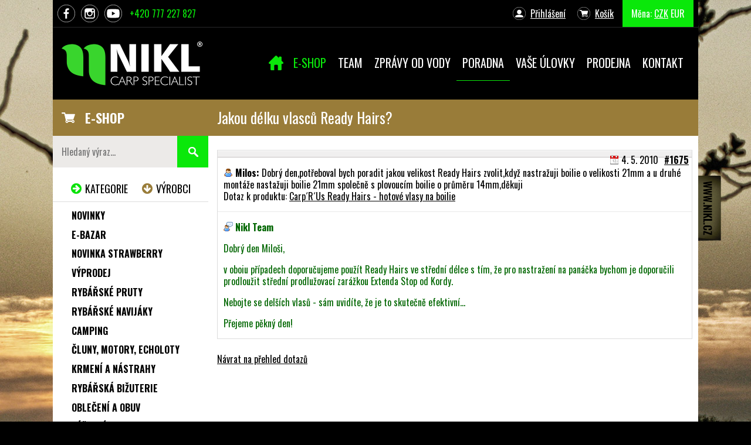

--- FILE ---
content_type: text/html; charset=UTF-8
request_url: https://www.nikl.cz/poradna.php?dotaz=1675
body_size: 7865
content:
<!doctype html>
<html>
<head>
	<meta charset="utf-8">
	<meta name="viewport" content="width=device-width, initial-scale=1.0">
	<meta name="author" content="Karel Nikl" />
	<title>Jakou délku vlasců Ready Hairs? - Koncové udice - Karel Nikl </title>	 
	<meta name="Description" content="" />

	<link rel="stylesheet" type="text/css" href="/css/style.css?v=1748869861" media="screen" />
	
	<link rel="apple-touch-icon" sizes="144x144" href="/css/favicon/apple-touch-icon.png">
	<link rel="icon" type="image/png" sizes="32x32" href="/css/favicon/favicon-32x32.png">
	<link rel="icon" type="image/png" sizes="16x16" href="/css/favicon/favicon-16x16.png">
	<link rel="manifest" href="/css/favicon/site.webmanifest">
	<link rel="mask-icon" href="/css/favicon/safari-pinned-tab.svg" color="#5bbad5">
	<link rel="shortcut icon" href="/css/favicon/favicon.ico">
	<meta name="msapplication-TileColor" content="#da532c">
	<meta name="msapplication-config" content="/css/favicon/browserconfig.xml">
	<meta name="theme-color" content="#ffffff">
	
	<link href='//fonts.googleapis.com/css?family=Oswald:400,300,700|Roboto:300,500,700&subset=latin,latin-ext' rel='stylesheet' type='text/css'>

	<link rel="stylesheet" type="text/css" href="/js/fancybox/jquery.fancybox.css" media="screen" />
	
	<link rel="stylesheet" href="/css/cookieconsent.css" media="print" onload="this.media='all'">
	
	<script src="//ajax.googleapis.com/ajax/libs/jquery/1.8.1/jquery.min.js" type="text/javascript"></script>

	<!--[if lt IE 9]>
		<script src="//html5shim.googlecode.com/svn/trunk/html5.js"></script>
		<script src="//cdnjs.cloudflare.com/ajax/libs/respond.js/1.4.2/respond.min.js"></script>
	<![endif]-->
		
	<script type="text/plain" data-cookiecategory="analytics"  async src="https://www.googletagmanager.com/gtag/js?id=UA-4863719-1"></script>

<script data-cookiecategory="analytics" type="text/plain">
  window.dataLayer = window.dataLayer || [];
  function gtag(){dataLayer.push(arguments);}
  gtag('js', new Date());

  gtag('config', 'UA-4863719-1');
  gtag('config', 'AW-1052959156');
</script>
	
	<!-- Facebook Pixel Code -->
	<script type="text/plain" data-cookiecategory="targeting">
		!function(f,b,e,v,n,t,s)
		{
		if(f.fbq)return;n=f.fbq=function(){n.callMethod? n.callMethod.apply(n,arguments):n.queue.push(arguments)}; if(!f._fbq)f._fbq=n;n.push=n;n.loaded=!0;n.version='2.0'; n.queue=[];t=b.createElement(e);t.async=!0; t.src=v;s=b.getElementsByTagName(e)[0]; s.parentNode.insertBefore(t,s)
		}(window, document,'script', 'https://connect.facebook.net/en_US/fbevents.js');

		fbq('init', '259745432751091');
		fbq('track', 'PageView');
		fbq('track', 'ViewContent');
	</script>
	<noscript><img height="1" width="1" style="display:none" src="https://www.facebook.com/tr?id=259745432751091&ev=PageView&noscript=1" /></noscript>
	<!-- End Facebook Pixel Code -->
	
	
	<!-- Google Tag Manager -->
	<script type="text/plain" data-cookiecategory="analytics">
	(function(w,d,s,l,i){w[l]=w[l]||[];w[l].push({'gtm.start':
	new Date().getTime(),event:'gtm.js'});var f=d.getElementsByTagName(s)[0],
	j=d.createElement(s),dl=l!='dataLayer'?'&l='+l:'';j.async=true;j.src=
	'https://www.googletagmanager.com/gtm.js?id='+i+dl;f.parentNode.insertBefore(j,f);
	})(window,document,'script','dataLayer','GTM-5HQK4B2');</script>
	<!-- End Google Tag Manager -->
	
	<meta name="google-site-verification" content="alpJAbrI0j0ozC1fa8BpKY7oUl-g1pnHqmrpHopiFz4" />
	<meta name="facebook-domain-verification" content="ga87ygt0qcv2bvd5mpb7clynmktsit" />
	<meta property="fb:pages" content="268369650267" />
	<script> document.createElement('main'); </script>
<link rel="alternate" type="application/rss+xml" title="RSS novinek" href="rss/novinky.php" />
<link rel="alternate" type="application/rss+xml" title="RSS článků" href="rss/clanky.php" />
<link rel="alternate" type="application/rss+xml" title="RSS zpráv od vody" href="rss/zpravy-od-vody.php" />
<link rel="alternate" type="application/rss+xml" title="RSS poradny" href="rss/dotazy-ctenaru.php" />
</head>


<style type="text/css">
@media screen and (min-width: 768px) {
	body { background-image:url(css/img/backgrounds/10.jpg) }
}
</style>

<body  class="body-43">

<!-- Google Tag Manager (noscript) -->
<noscript><iframe src="https://www.googletagmanager.com/ns.html?id=GTM-5HQK4B2" height="0" width="0" style="display:none;visibility:hidden"></iframe></noscript>
<!-- End Google Tag Manager (noscript) -->

<div id="fb-root"></div>
<script type="text/plain" data-cookiecategory="targeting">(function(d, s, id) {
  var js, fjs = d.getElementsByTagName(s)[0];
  if (d.getElementById(id)) return;
  js = d.createElement(s); js.id = id;
  js.src = 'https://connect.facebook.net/en_US/sdk.js#xfbml=1&version=v2.12';
  fjs.parentNode.insertBefore(js, fjs);
}(document, 'script', 'facebook-jssdk'));</script>

<div class="web">

<header class="header clearfix">
	
	
	
	<div class="topheader clearfix">
		<ul class="left clearfix">
			<li class="tlfb"><a href="https://www.facebook.com/niklcz" class="topfb" title="Profil na Facebooku - připoj se!"><span>FB</span></a></li>
			<li class="tlinst"><a href="https://www.instagram.com/nikl_carp_specialist/?hl=cs" class="topinst" title="Profil na Instagramu"><span>INST</span></a></li>			
			<li class="tlyt"><a href="http://www.youtube.com/user/NiklKarel" class="topyt" title="Profil na YouTube"><span>YT</span></a></li>			
			<li class="tltel"><a href="tel:+420777227827" class="toptel"><span>Rychlý kontakt: </span>+420 777 227 827</a></li>			
		</ul>
		
		<ul class="right clearfix">
			<li class="tlucet clearfix">

<span class="uzivodkaz-prihlaseni neprihlasen"><a class="ua-prihlaseni" href="prihlasovaci-formular.php">Přihlášení</a></span>
</li>
			<li class="tlkosik"><span class="uzivodkaz-kosik"><a href="kosik.php">Košík<span class="rychlykosik"></span></a></span></li>
			<li class="tlmena"><span class="prepinac-meny">Měna: <a href="?mena=CZK" class="selected" >CZK</a> <a href="?mena=EUR" class="" >EUR</a> </span></li>
		</ul>
	</div>
	
	<div class="logo">
		<a href="/" title="Karel Nikl - specialista na kapry!"><img src="/css/img/logo.png?4" alt="Karel Nikl - specialista na kapry!" border="0" height="83" width="250"></a>
	</div>
	
	<a href="#" class="menu-toggle"><span></span></a>
	
	<nav class="navigace">
		
<ul class="menu" id="menu1">
<li id="menu1-pol-vn-8" class="neaktivni prvni"><a href="/"><span>Úvod</span></a></li>
<li id="menu1-pol-vn-36" class="neaktivni podmenu"><a href="e-shop.php"><span>E-shop</span></a>
<!-- ulVn --><ul class="vnorene rozbalene">
<li id="menu1-pol-vn1-38" class="neaktivni"><a href="search.php?search=novinka"><span>Novinky</span></a></li>
<li id="menu1-pol-vn1-37" class="neaktivni"><a href="search.php?search=akce"><span>Akce</span></a></li>
</ul>
<!-- /ulVn --></li>
<li id="menu1-pol-vn0-6" class="neaktivni podmenu"><a href="nikl-team.php"><span>Team</span></a>
<!-- ulVn --><ul class="vnorene rozbalene">
<li id="menu1-pol-vn1-34" class="neaktivni"><a href="clanky-prehled.php"><span>Články</span></a></li>
<li id="menu1-pol-vn1-35" class="neaktivni"><a href="videa.php"><span>Videa</span></a></li>
</ul>
<!-- /ulVn --></li>
<li id="menu1-pol-vn0-3" class="neaktivni"><a href="zpravy-od-vody.php"><span>Zprávy od vody</span></a></li>
<li id="menu1-pol-vn0-32" class="vybrana aktivni"><a href="poradna.php"><span>Poradna</span></a></li>
<li id="menu1-pol-vn0-33" class="neaktivni"><a href="ulovky-ctenaru.php"><span>Vaše úlovky</span></a></li>
<li id="menu1-pol-vn0-19" class="neaktivni"><a href="kamenna-prodejna.php"><span>Prodejna</span></a></li>
<li id="menu1-pol-vn0-5" class="neaktivni podmenu posledni"><a href="kontakt.php"><span>Kontakt</span></a>
<!-- ulVn --><ul class="vnorene rozbalene">
<li id="menu1-pol-vn1-40" class="neaktivni"><a href="prodejni-mista-cr.php"><span>Prodejní místa ČR</span></a></li>
<li id="menu1-pol-vn1-41" class="neaktivni posledni"><a href="prodejni-mista-sk.php"><span>Prodejní místa SK</span></a></li>
</ul>
<!-- /ulVn --></li>
</ul>

	</nav>

	<div class="clear"></div>

	<div class="sidebar-toggle-div">
		<a href="#" class="sidebar-toggle">ZOBRAZIT KATEGORIE PRODUKTŮ</a>
	</div>
</header>



<main class="main">

	<section class="cerveny-pruh clearfix">
		<div class="pruh-eshop">
			<a href="e-shop.php">E-SHOP</a>
		</div>
		<div class="pruh-nadpis">
			<h1>Jakou délku vlasců Ready Hairs?</h1>
		</div>		
	</section>
	
	<section class="content" id="content">
		

<div class="dotaz" id="jump1">
		<p class="dotaz-hlavicka"><span class="dcislo"><a href="poradna.php?dotaz=1675" title="Trvalá adresa tohoto dotazu">#1675</a></span> <span class="ddatum">4. 5. 2010</span>
		</p>
		<p class="otazka"><strong class="autor">Milos:</strong> Dobrý den,potřeboval bych poradit jakou velikost Ready Hairs zvolit,když nastražuji boilie o velikosti 21mm a u druhé montáže nastažuji boilie 21mm společně s plovoucím boilie o průměru 14mm,děkuji <br /><span class="odkaznaprodukt">Dotaz k produktu: <a href="p881-carp-r-us-ready-hairs-hotove-vlasy-na-boilie.php">Carp´R´Us Ready Hairs - hotové vlasy na boilie</a></span></p>
		<div class="odpoved">
			<p><strong class="odpovidajici">Nikl Team</strong></p>
			<p>Dobrý den Miloši,</p>
<p>v oboiu případech doporučujeme použít Ready Hairs ve střední délce s tím, že pro nastražení na panáčka bychom je doporučili prodloužit střední prodlužovací zarážkou Extenda Stop od Kordy.</p>
<p>Nebojte se delších vlasů - sám uvidíte, že je to skutečně efektivní...</p>
<p>Přejeme pěkný den!</p>
		</div>
		</div><p class="tl-velke-1-l"><a href="poradna.php">Návrat na přehled dotazů</a></p>


<!-- by Texy2! -->
	</section>
	
	
	<aside class="sidebar">
		<div class="vyhledavani">
			<form method="get" action="search.php" class="clearfix">
				<input type="text" id="vhld-pole" name="search" placeholder="Hledaný výraz..." />
		 		<input type="submit" id="vhld-tla" value="Hledat" />
		 </form>
		</div>

		
	<div id="vyberkatvyr">
	<a href="#" id="akategorie" class="vk-aktivni" title="Přepněte na zobrazení seznamu kategorií">Kategorie</a>
	<a href="#" id="avyrobci" title="Přepněte na zobrazení seznamu výrobců">Výrobci</a>
	</div>
	
	<div id="divkategorie">
	
<ul id="ulkategorie">
<li class="kst st-novinka"><a href="search.php?search=novinka" style="">Novinky</a></li><li class="kst st-e-bazar"><a href="search.php?search=e-bazar" style="">e-Bazar</a></li><li id="lik498" class="kapitola "><a href="k498-novinka-strawberry.php">NOVINKA STRAWBERRY</a></li>
<li id="lik470" class="kapitola mapodmenu "><a href="k470-vyprodej.php">Výprodej</a></li>
<li id="lik326" class="kapitola mapodmenu "><a href="k326-rybarske-pruty.php">Rybářské pruty </a></li>
<li id="lik400" class="kapitola mapodmenu "><a href="k400-rybarske-navijaky.php">Rybářské navijáky</a></li>
<li id="lik331" class="kapitola mapodmenu "><a href="k331-camping.php">Camping</a></li>
<li id="lik83" class="kapitola mapodmenu "><a href="k83-cluny-motory-echoloty.php">Čluny, motory, echoloty </a></li>
<li id="lik323" class="kapitola mapodmenu "><a href="k323-krmeni-a-nastrahy.php">Krmení a nástrahy </a></li>
<li id="lik366" class="kapitola mapodmenu "><a href="k366-rybarska-bizuterie.php">Rybářská bižuterie </a></li>
<li id="lik22" class="kapitola mapodmenu "><a href="k22-obleceni-a-obuv.php">Oblečení a obuv </a></li>
<li id="lik395" class="kapitola mapodmenu "><a href="k395-pece-o-ulovek.php">Péče o úlovek </a></li>
<li id="lik28" class="kapitola mapodmenu "><a href="k28-tasky-batohy-pouzdra.php">Tašky, batohy, pouzdra</a></li>
<li id="lik30" class="kapitola mapodmenu "><a href="k30-signalizatory-zaberu.php">Signalizátory záběru </a></li>
<li id="lik85" class="kapitola mapodmenu "><a href="k85-stojany-a-vidlicky.php">Stojany a vidličky</a></li>
<li id="lik379" class="kapitola mapodmenu "><a href="k379-peany-kleste-noze-nuzky.php">Peany, kleště, nože, nůžky</a></li>
<li id="lik200" class="kapitola mapodmenu "><a href="k200-vlaceci-nastrahy.php">Vláčecí nástrahy</a></li>
<li id="lik5" class="kapitola mapodmenu "><a href="k5-sumcovy-program.php">Sumcový program </a></li>
<li id="lik15" class="kapitola mapodmenu "><a href="k15-vlasce-snury-pletenky.php">Vlasce, šňůry, pletenky</a></li>
<li id="lik391" class="kapitola mapodmenu "><a href="k391-rybarske-doplnky.php">Rybářské doplňky</a></li>
<li id="lik275" class="kapitola "><a href="k275-darkove-poukazy.php">Dárkové poukazy</a></li>
<li id="lik280" class="posledni kapitola "><a href="k280-vybaveni-na-dirky.php">Vybavení na dírky</a></li>
</ul>
	</div>

	<div id="divvyrobci" style="display:none">
	<ul id="ulvyrobci"><li id="liv000"><a href="e-shop.php" title="Zobrazit produkty všech výrobců">Všichni výrobci</a></li>
<li id="liv2"><a href="v2-karel-nikl.php" title="Zobrazit pouze produkty tohoto výrobce">Karel Nikl</a></li>
<li id="liv5"><a href="v5-carp-r-us.php" title="Zobrazit pouze produkty tohoto výrobce">Carp ´R´ Us</a></li>
<li id="liv73"><a href="v73-trakker-products.php" title="Zobrazit pouze produkty tohoto výrobce">Trakker Products</a></li>
<li id="liv78"><a href="v78-aqua-products.php" title="Zobrazit pouze produkty tohoto výrobce">Aqua Products</a></li>
<li id="liv74"><a href="v74-cygnet-tackle.php" title="Zobrazit pouze produkty tohoto výrobce">Cygnet Tackle</a></li>
<li id="liv63"><a href="v63-albastar.php" title="Zobrazit pouze produkty tohoto výrobce">Albastar</a></li>
<li id="liv163"><a href="v163-anaconda.php" title="Zobrazit pouze produkty tohoto výrobce">Anaconda</a></li>
<li id="liv187"><a href="v187-asso.php" title="Zobrazit pouze produkty tohoto výrobce">Asso</a></li>
<li id="liv191"><a href="v191-avid-carp.php" title="Zobrazit pouze produkty tohoto výrobce">Avid Carp</a></li>
<li id="liv14"><a href="v14-awa-shima.php" title="Zobrazit pouze produkty tohoto výrobce">Awa Shima</a></li>
<li id="liv46"><a href="v46-bait-tech.php" title="Zobrazit pouze produkty tohoto výrobce">Bait Tech</a></li>
<li id="liv180"><a href="v180-benzar-mix.php" title="Zobrazit pouze produkty tohoto výrobce">Benzar Mix</a></li>
<li id="liv119"><a href="v119-black-cat.php" title="Zobrazit pouze produkty tohoto výrobce">Black Cat</a></li>
<li id="liv194"><a href="v194-boatman.php" title="Zobrazit pouze produkty tohoto výrobce">Boatman</a></li>
<li id="liv158"><a href="v158-bubenik.php" title="Zobrazit pouze produkty tohoto výrobce">Bubeník</a></li>
<li id="liv182"><a href="v182-carp-inferno-baits.php" title="Zobrazit pouze produkty tohoto výrobce">Carp Inferno Baits</a></li>
<li id="liv142"><a href="v142-carp-servis-vaclavik.php" title="Zobrazit pouze produkty tohoto výrobce">Carp Servis Václavík </a></li>
<li id="liv97"><a href="v97-carp-spirit.php" title="Zobrazit pouze produkty tohoto výrobce">Carp Spirit</a></li>
<li id="liv13"><a href="v13-carp-system.php" title="Zobrazit pouze produkty tohoto výrobce">Carp System</a></li>
<li id="liv28"><a href="v28-colmic.php" title="Zobrazit pouze produkty tohoto výrobce">Colmic</a></li>
<li id="liv38"><a href="v38-cormoran.php" title="Zobrazit pouze produkty tohoto výrobce">Cormoran</a></li>
<li id="liv51"><a href="v51-cukk.php" title="Zobrazit pouze produkty tohoto výrobce">Cukk</a></li>
<li id="liv39"><a href="v39-daiwa.php" title="Zobrazit pouze produkty tohoto výrobce">Daiwa</a></li>
<li id="liv27"><a href="v27-dam.php" title="Zobrazit pouze produkty tohoto výrobce">DAM</a></li>
<li id="liv115"><a href="v115-deeper.php" title="Zobrazit pouze produkty tohoto výrobce">Deeper</a></li>
<li id="liv86"><a href="v86-delphin.php" title="Zobrazit pouze produkty tohoto výrobce">Delphin</a></li>
<li id="liv40"><a href="v40-dynamite-baits.php" title="Zobrazit pouze produkty tohoto výrobce">Dynamite baits</a></li>
<li id="liv176"><a href="v176-epropulsion.php" title="Zobrazit pouze produkty tohoto výrobce">Epropulsion</a></li>
<li id="liv175"><a href="v175-expert.php" title="Zobrazit pouze produkty tohoto výrobce">Expert</a></li>
<li id="liv52"><a href="v52-extra-carp.php" title="Zobrazit pouze produkty tohoto výrobce">Extra Carp</a></li>
<li id="liv37"><a href="v37-falcon.php" title="Zobrazit pouze produkty tohoto výrobce">Falcon</a></li>
<li id="liv188"><a href="v188-fasten.php" title="Zobrazit pouze produkty tohoto výrobce">Fasten</a></li>
<li id="liv110"><a href="v110-favorite.php" title="Zobrazit pouze produkty tohoto výrobce">Favorite</a></li>
<li id="liv183"><a href="v183-feeder-expert.php" title="Zobrazit pouze produkty tohoto výrobce">Feeder Expert</a></li>
<li id="liv133"><a href="v133-filfishing.php" title="Zobrazit pouze produkty tohoto výrobce">Filfishing</a></li>
<li id="liv153"><a href="v153-flacarp.php" title="Zobrazit pouze produkty tohoto výrobce">Flacarp</a></li>
<li id="liv17"><a href="v17-flajzar.php" title="Zobrazit pouze produkty tohoto výrobce">Flajzar</a></li>
<li id="liv48"><a href="v48-fox-international.php" title="Zobrazit pouze produkty tohoto výrobce">Fox International</a></li>
<li id="liv113"><a href="v113-fox-rage.php" title="Zobrazit pouze produkty tohoto výrobce">Fox Rage</a></li>
<li id="liv160"><a href="v160-fudo-hooks.php" title="Zobrazit pouze produkty tohoto výrobce">Fudo Hooks</a></li>
<li id="liv162"><a href="v162-gaby.php" title="Zobrazit pouze produkty tohoto výrobce">Gaby</a></li>
<li id="liv190"><a href="v190-garda.php" title="Zobrazit pouze produkty tohoto výrobce">Garda</a></li>
<li id="liv66"><a href="v66-gardner.php" title="Zobrazit pouze produkty tohoto výrobce">Gardner</a></li>
<li id="liv196"><a href="v196-garmin.php" title="Zobrazit pouze produkty tohoto výrobce">Garmin</a></li>
<li id="liv57"><a href="v57-giants-fishing.php" title="Zobrazit pouze produkty tohoto výrobce">Giants Fishing</a></li>
<li id="liv169"><a href="v169-gladiator.php" title="Zobrazit pouze produkty tohoto výrobce">Gladiator</a></li>
<li id="liv154"><a href="v154-haibo.php" title="Zobrazit pouze produkty tohoto výrobce">Haibo</a></li>
<li id="liv106"><a href="v106-haswing.php" title="Zobrazit pouze produkty tohoto výrobce">Haswing</a></li>
<li id="liv174"><a href="v174-hester-fishing.php" title="Zobrazit pouze produkty tohoto výrobce">Hester Fishing</a></li>
<li id="liv171"><a href="v171-highlander.php" title="Zobrazit pouze produkty tohoto výrobce">Highlander</a></li>
<li id="liv145"><a href="v145-holdcarp.php" title="Zobrazit pouze produkty tohoto výrobce">Holdcarp</a></li>
<li id="liv167"><a href="v167-chytil.php" title="Zobrazit pouze produkty tohoto výrobce">Chytil</a></li>
<li id="liv179"><a href="v179-iron-trout.php" title="Zobrazit pouze produkty tohoto výrobce">Iron Trout</a></li>
<li id="liv114"><a href="v114-jet-fish.php" title="Zobrazit pouze produkty tohoto výrobce">JET FISH</a></li>
<li id="liv44"><a href="v44-jrc.php" title="Zobrazit pouze produkty tohoto výrobce">JRC</a></li>
<li id="liv157"><a href="v157-jsa-fish.php" title="Zobrazit pouze produkty tohoto výrobce">JSA fish</a></li>
<li id="liv131"><a href="v131-kamatsu.php" title="Zobrazit pouze produkty tohoto výrobce">Kamatsu</a></li>
<li id="liv96"><a href="v96-katran.php" title="Zobrazit pouze produkty tohoto výrobce">Katran</a></li>
<li id="liv130"><a href="v130-konger.php" title="Zobrazit pouze produkty tohoto výrobce">Konger</a></li>
<li id="liv7"><a href="v7-korda.php" title="Zobrazit pouze produkty tohoto výrobce">Korda</a></li>
<li id="liv192"><a href="v192-korum.php" title="Zobrazit pouze produkty tohoto výrobce">Korum</a></li>
<li id="liv15"><a href="v15-kryston.php" title="Zobrazit pouze produkty tohoto výrobce">Kryston</a></li>
<li id="liv197"><a href="v197-kumu.php" title="Zobrazit pouze produkty tohoto výrobce">Kumu</a></li>
<li id="liv159"><a href="v159-lifesystems.php" title="Zobrazit pouze produkty tohoto výrobce">Lifesystems</a></li>
<li id="liv49"><a href="v49-lowrance.php" title="Zobrazit pouze produkty tohoto výrobce">Lowrance</a></li>
<li id="liv186"><a href="v186-lt-baits.php" title="Zobrazit pouze produkty tohoto výrobce">LT baits</a></li>
<li id="liv55"><a href="v55-mad.php" title="Zobrazit pouze produkty tohoto výrobce">MAD</a></li>
<li id="liv161"><a href="v161-mainline.php" title="Zobrazit pouze produkty tohoto výrobce">Mainline</a></li>
<li id="liv173"><a href="v173-mam.php" title="Zobrazit pouze produkty tohoto výrobce">Mam</a></li>
<li id="liv111"><a href="v111-matrix.php" title="Zobrazit pouze produkty tohoto výrobce">Matrix</a></li>
<li id="liv148"><a href="v148-meiho.php" title="Zobrazit pouze produkty tohoto výrobce">Meiho</a></li>
<li id="liv116"><a href="v116-meva.php" title="Zobrazit pouze produkty tohoto výrobce">MEVA</a></li>
<li id="liv139"><a href="v139-mikbaits.php" title="Zobrazit pouze produkty tohoto výrobce">Mikbaits</a></li>
<li id="liv53"><a href="v53-minn-kota.php" title="Zobrazit pouze produkty tohoto výrobce">Minn Kota</a></li>
<li id="liv125"><a href="v125-mistrall.php" title="Zobrazit pouze produkty tohoto výrobce">Mistrall</a></li>
<li id="liv11"><a href="v11-mivardi.php" title="Zobrazit pouze produkty tohoto výrobce">Mivardi</a></li>
<li id="liv103"><a href="v103-navitas.php" title="Zobrazit pouze produkty tohoto výrobce">Navitas</a></li>
<li id="liv91"><a href="v91-ngt.php" title="Zobrazit pouze produkty tohoto výrobce">NGT</a></li>
<li id="liv84"><a href="v84-okuma.php" title="Zobrazit pouze produkty tohoto výrobce">Okuma</a></li>
<li id="liv95"><a href="v95-p-line.php" title="Zobrazit pouze produkty tohoto výrobce">P-line</a></li>
<li id="liv93"><a href="v93-pelzer.php" title="Zobrazit pouze produkty tohoto výrobce">Pelzer</a></li>
<li id="liv83"><a href="v83-penn.php" title="Zobrazit pouze produkty tohoto výrobce">Penn</a></li>
<li id="liv81"><a href="v81-petzl.php" title="Zobrazit pouze produkty tohoto výrobce">Petzl</a></li>
<li id="liv189"><a href="v189-plano.php" title="Zobrazit pouze produkty tohoto výrobce">Plano</a></li>
<li id="liv126"><a href="v126-polsping.php" title="Zobrazit pouze produkty tohoto výrobce">Polsping</a></li>
<li id="liv195"><a href="v195-preston-innovations.php" title="Zobrazit pouze produkty tohoto výrobce">Preston Innovations</a></li>
<li id="liv85"><a href="v85-prologic.php" title="Zobrazit pouze produkty tohoto výrobce">Prologic</a></li>
<li id="liv184"><a href="v184-pva-hydrospol.php" title="Zobrazit pouze produkty tohoto výrobce">PVA Hydrospol</a></li>
<li id="liv185"><a href="v185-r-fishing.php" title="Zobrazit pouze produkty tohoto výrobce">R-fishing</a></li>
<li id="liv24"><a href="v24-rapala.php" title="Zobrazit pouze produkty tohoto výrobce">Rapala</a></li>
<li id="liv89"><a href="v89-ridge-monkey.php" title="Zobrazit pouze produkty tohoto výrobce">Ridge Monkey</a></li>
<li id="liv165"><a href="v165-saenger.php" title="Zobrazit pouze produkty tohoto výrobce">Saenger</a></li>
<li id="liv117"><a href="v117-salmo.php" title="Zobrazit pouze produkty tohoto výrobce">Salmo</a></li>
<li id="liv105"><a href="v105-savage-gear.php" title="Zobrazit pouze produkty tohoto výrobce">Savage Gear</a></li>
<li id="liv59"><a href="v59-sensas.php" title="Zobrazit pouze produkty tohoto výrobce">Sensas</a></li>
<li id="liv12"><a href="v12-shimano.php" title="Zobrazit pouze produkty tohoto výrobce">Shimano</a></li>
<li id="liv88"><a href="v88-solar.php" title="Zobrazit pouze produkty tohoto výrobce">Solar</a></li>
<li id="liv75"><a href="v75-sonik.php" title="Zobrazit pouze produkty tohoto výrobce">Sonik</a></li>
<li id="liv41"><a href="v41-spomb.php" title="Zobrazit pouze produkty tohoto výrobce">Spomb</a></li>
<li id="liv54"><a href="v54-starbaits.php" title="Zobrazit pouze produkty tohoto výrobce">Starbaits</a></li>
<li id="liv80"><a href="v80-sufix.php" title="Zobrazit pouze produkty tohoto výrobce">Sufix</a></li>
<li id="liv123"><a href="v123-suretti.php" title="Zobrazit pouze produkty tohoto výrobce">Suretti</a></li>
<li id="liv181"><a href="v181-tactical.php" title="Zobrazit pouze produkty tohoto výrobce">Tactical</a></li>
<li id="liv170"><a href="v170-tb-baits.php" title="Zobrazit pouze produkty tohoto výrobce">TB baits</a></li>
<li id="liv178"><a href="v178-thermacell.php" title="Zobrazit pouze produkty tohoto výrobce">Thermacell</a></li>
<li id="liv61"><a href="v61-trabucco.php" title="Zobrazit pouze produkty tohoto výrobce">Trabucco</a></li>
<li id="liv120"><a href="v120-traper.php" title="Zobrazit pouze produkty tohoto výrobce">Traper</a></li>
<li id="liv118"><a href="v118-ufo-sinker.php" title="Zobrazit pouze produkty tohoto výrobce">Ufo Sinker</a></li>
<li id="liv101"><a href="v101-uni-cat.php" title="Zobrazit pouze produkty tohoto výrobce">Uni Cat</a></li>
<li id="liv138"><a href="v138-vanfook.php" title="Zobrazit pouze produkty tohoto výrobce">VanFook</a></li>
<li id="liv132"><a href="v132-versus.php" title="Zobrazit pouze produkty tohoto výrobce">Versus</a></li>
<li id="liv168"><a href="v168-wychwood.php" title="Zobrazit pouze produkty tohoto výrobce">Wychwood</a></li>
<li id="liv172"><a href="v172-yate.php" title="Zobrazit pouze produkty tohoto výrobce">Yate</a></li>
<li id="liv92"><a href="v92-zfish.php" title="Zobrazit pouze produkty tohoto výrobce">Zfish</a></li>
<li id="liv42"><a href="v42-ruzni-vyrobci.php" title="Zobrazit pouze produkty tohoto výrobce">Různí výrobci</a></li>
</ul>
	</div>

	<script type="text/javascript">
		var vk_toggle_aktivni = "k";
	</script>

	</aside>
	

	<div class="clear"></div>
</main>



<footer class="footer">
	<div class="efka clearfix">
		<div class="f1">
			<p>Vaše dotazy a připomínky posílejte<br> na emailovou adresu <a href="mailto:objednavky@nikl.cz">objednavky@nikl.cz</a>.</p>
			<p>Telefonické objednávky přijímáme od 6:00 – 14:30 h <br>na tel: <strong><a href="tel:+420774227827">+420 774 227 827</a></strong>.</p>
			
			<p>&nbsp;</p>
			
			<p class="karetni-loga">
				<img src="/css/img/karetni-loga.png" width="200" height="39" alt="VISA / MASTERCARD">
			</p>
			
		</div>
		<div class="f2">
			<h4>O NÁS</h4>
			<ul>
				<li><a href="uspechy.php">Úspěchy</a></li>
				<li><a href="co-na-nas-e-shop-rikaji-zakaznici.php">Názory zákazníků</a></li>
				<li><a href="novinky.php">Novinky</a></li>
				<li><a href="kontakt.php">Kontakt</a></li>
			</ul>
			<p>
				<a href="https://www.facebook.com/niklcz" class="bottomfb" title="Profil na Facebooku - připoj se!"><span>FB</span></a>
				<a href="http://www.youtube.com/user/NiklKarel" class="bottomyt" title="Profil na YouTube"><span>YT</span></a>
				<a href="https://www.instagram.com/nikl_carp_specialist/?hl=cs" class="bottominst" title="Profil na Instagramu"><span>INST</span></a>
			</p>
		</div>
		<div class="f3">
			<h4>VŠE O NÁKUPU</h4>
			<ul>
				<li><a href="jak-nakupovat.php">Nápověda, jak nakupovat</a></li>
				<li><a href="registrace-vyhody.php">Výhody registrace</a></li>
				<li><a href="obchodni-a-reklamacni-rad.php">Obchodní podmínky</a></li>
				<li><a href="zasady-zpracovani-osobnich-udaju.php">Zásady zpracování os. údajů</a></li>
				<li><a href="reklamacni-list.php">Reklamační list</a></li>
				<li><a href="velkoobchod.php">Velkoobchod</a></li>
			</ul>
		</div>
		<div class="f4">
			<h4>NOVINKY 2024</h4>
			<p>
				<a href="katalogy.php"><img alt="katalog-2024" width="150" height="203" src="css/img/katalog2024.jpg"></a>
			</p>
		</div>
	</div>
	<div class="fcopy">
		<a href="/administrace/">&copy;</a>
		2008 - 2024 Rybářské potřeby online - Karel Nikl
	</div>
	
	<div id="view-options">
    <span id="view-full">Zobrazit desktop verzi</span>
		<span id="view-responsive">Zobrazit mobilní verzi</span>
	</div>
	
</footer>


<div class="mobile-helper">&nbsp;</div>
<div class="mobile-helper-1000">&nbsp;</div>

<a href="/" id="niklousko"></a>
</div><!-- /web -->


<script type="text/javascript" src="/js/fancybox/jquery.fancybox.pack.js?1003"></script>
<script type="text/javascript" src="/js/caroufredsel/jquery.caroufredsel.js?1003"></script>
<script type="text/javascript" src="/js/scripts.js?1010"></script>
<script type="text/javascript" src="/js/jquery.funkce.js?1011"></script>
<script type="text/javascript" src="/js/jquery.quicksearch.js?1004"></script>



<script type="text/plain" data-cookiecategory="targeting" src="https://c.seznam.cz/js/rc.js"></script>
<script type="text/plain" data-cookiecategory="targeting">
var retargetingConf = {
  rtgId: 49551 /* identifikátor retargeting */
};
 // Ujistěte se, že metoda existuje, předtím než ji zavoláte
 if (window.rc && window.rc.retargetingHit) {
   window.rc.retargetingHit(retargetingConf);
 }
</script>



<script defer src="/js/cookieconsent.js"></script>
</body>
</html>


--- FILE ---
content_type: text/css
request_url: https://www.nikl.cz/css/style.css?v=1748869861
body_size: 20172
content:
/*

http://cssminifier.com/

*/
html, body, div, span, applet, object, iframe,
h1, h2, h3, h4, h5, h6, p, blockquote, pre,
a, abbr, acronym, address, big, cite, code,
del, dfn, em, font, img, ins, kbd, q, s, samp,
small, strike, strong, tt, var,
b, u, i, center,
dl, dt, dd, ol, ul, li,
fieldset, form, label, legend,
table, caption, tbody, tfoot, thead, tr, th, td {
	margin: 0;	padding: 0;	border: 0;	outline: 0;
	vertical-align: baseline;	background: transparent;}
body {	line-height: 1;}
blockquote, q {	quotes: none;}
blockquote:before, blockquote:after,
q:before, q:after {	content: '';	content: none;}
:focus {	outline: 0;}
ins {	text-decoration: none;}
del {	text-decoration: line-through;}
table {	border-collapse: collapse;	border-spacing: 0;}
/******************************************************************************/

main {
	display:block;
}

* { -moz-box-sizing: border-box; box-sizing: border-box; }



body {
 line-height: 1.3;
 color: #fff;
 font-family: Oswald, Arial, sans-serif;
 font-size: 16px;
 margin:0;
 padding: 0;
 background-color: #000;
 background-size: 1000px;
 background-position: top center;
 background-repeat: no-repeat;
} 


@media screen and (min-width: 1000px) {
	body { background-size: 1500px; }
}

@media screen and (min-width: 1200px) {
	body { background-size: auto; }
}

p { margin: 1em 0; }

a { text-decoration: underline; color: #000; }
a:hover {  text-decoration: none }

strong, em {   }

img { max-width: 100%; height: auto; }
.gm-style img { max-width: none; }
img { margin: 5px auto; clear:both;}
.img-left { float: left; margin: 5px 5px 5px 0; clear: none; }
.img-right { float: right; margin: 5px 0 5px 5px; clear: none; }






h1, h2, h3, h4, h5, h6 { margin: 1em 0 1em; font-weight: normal;      }
h1, h2, .nadpis { font-size: 25px; }
h3 { font-size: 20px; }
h4 { font-size: 18px; }
h5, h6 { font-size: 26px; }


ul, ol { margin: 1em 0; }
li { margin: .4em .4em .4em 3em; }

hr { clear: both; border:0; height: 1px; background: silver; width: 100%; margin: 2em 0;  }

blockquote { margin: 1em 0; font-size: 135%; font-weight: bold; }
blockquote p { margin: .3em 0; }

table { margin: 1em; }
td, th { padding: .4em .4em .4em 0; vertical-align: middle; text-align: left; }


input[type=text],input[type=email],input[type=password],input[type=number],input[type=tel],input[type=submit],
	textarea, select, option {
	width: 250px;
	margin: 0; padding: .4em; font-family: Oswald, Arial; font-size: inherit;
	border: 1px solid #000;
}
textarea { width: 100%; height: 150px; }
select, option { width: auto; }
input[type=number] { width: auto; }
input[type=submit] { width: auto; cursor: pointer; }


input[type="submit"], input[type="button"], .tlacitko, .sekundarni-tlacitko { 
	background-color: #0AE80A; border: 1px solid #0AE80A;
	color: #fff;
	padding: 15px 30px;
	transition: opacity 0.2s ease-in;
}
.sekundarni-tlacitko, input.sekundarni-tlacitko { background-color: #ECECEC; color: #000; border-color: #000; }

input[type="submit"]:hover, input[type="button"]:hover { opacity: 0.8; }



/* Tlacitka */
.tlacitko, .sekundarni-tlacitko { display: inline-block;  }

















.clear { clear: both }
.clearfix:before, .clearfix:after { content: " "; display: table; }
.clearfix:after { clear: both; }



.mobile-helper { display: none; height: 2px; }
.mobile-helper-1000 { display: none; height: 2px; }

@media screen and (min-width: 768px) {
	.mobile-helper { display: block; }
}

@media screen and (min-width: 1000px) {
	.mobile-helper-1000 { display: block; }
}





@media screen and (min-width: 1000px) {
	#niklousko { display: block; width: 39px; height: 112px; background: center center no-repeat url(img/niklcz.png);
							 position: absolute; top: 300px; right: -39px;  }
}





#media-query-breakpoint { font-family: '360'; }

@media  (min-width: 500px) {  #media-query-breakpoint { font-family: '500'; } }
@media  (min-width: 600px) {  #media-query-breakpoint { font-family: '600'; } }
@media  (min-width: 768px) {  #media-query-breakpoint { font-family: '768'; } }
@media  (min-width: 960px) {  #media-query-breakpoint { font-family: '960'; } }
@media  (min-width: 1100px) {  #media-query-breakpoint { font-family: '1100'; } }
@media  (min-width: 1200px) {  #media-query-breakpoint { font-family: '1200'; } }
@media  (min-width: 1400px) {  #media-query-breakpoint { font-family: '1400'; } }







/* = STRUKTURA
==============================================================================================================================
==============================================================================================================================
==============================================================================================================================
*/

.web { width: 100%; background: #000; margin: 0 auto; position: relative; }




@media screen and (min-width: 768px) {
	.web { width: 730px; }
}


@media screen and (min-width: 1000px) {
	.web { width: 960px; }
}

@media screen and (min-width: 1200px) {
	.web { width: 1100px; }
}






/* = HLAVICKA
==============================================================================================================================
==============================================================================================================================
==============================================================================================================================
*/


.header { }

.header a { color: #fff; }

.infolista { padding: 4px 10px; text-align: center; background-color: #0AE80A; border-bottom: 2px solid black; font-size: 14px; }
.infolista, .infolista * { color: #fff }

@media (min-width: 960px) {
	.infolista { padding: 8px 20px; font-size: 16px; }
}


.topheader { padding: 0 8px; border-bottom: 1px solid #29292b;}



.topheader ul { list-style-type: none; margin: 0;  }
.topheader li { float: left; margin: 0; }

.topheader .left { float: left; display: none; }
.topheader .right { float: right; }

@media (min-width: 500px) {
	.topheader .left { display: block; }
}



.topheader .tlucet { margin-right: 5px; }
.topheader .tlkosik { margin-right: 5px; }
.topheader .tlmena {  }
.uzivodkaz-prihlaseni, .uzivodkaz-kosik { display: block; height: 46px;  }

.uzivodkaz-prihlaseni a { float: left; display: block; padding: 15px 10px; font-size: 14px; line-height: 14px;  }
.uzivodkaz-prihlaseni .ua-prihlaseni, .uzivodkaz-prihlaseni .ua-uzivatel { padding-left: 30px; background: left center no-repeat url(img/user.svg); background-size: 22px; }

.uzivodkaz-kosik a { display: block; padding: 15px 5px 15px 30px; font-size: 14px; line-height: 14px; background: left center no-repeat url(img/cart.svg); background-size: 22px; }

.rychlykosik {}
.rk-pocet { margin-left: 10px;  background: #0AE80A; display: inline-block; padding: 2px 4px;  line-height: 16px; font-size: 14px; text-align: center; text-decoration: none; }
.rk-celkem { margin-left: 10px; }


.tlmena {  padding: 15px 5px; font-size: 16px; line-height: 16px; background-color: #0AE80A;  }
.prepinac-meny a { text-decoration: none; color: #fff;  }
.prepinac-meny a.selected { text-decoration: underline;  }


@media (min-width: 500px) {
	.topheader .tlucet { margin-right: 10px; }
	.topheader .tlkosik { margin-right: 10px; }
	
	.uzivodkaz-prihlaseni a { font-size: 16px; line-height: 16px; }
	.uzivodkaz-kosik a { font-size: 16px; line-height: 16px; }
	.tlmena {  padding: 15px 15px; }
}



.topfb { display: block; width: 30px; height: 30px; margin-top: 8px; background: url(img/facebook.svg) center center no-repeat; background-size: contain; }
.topfb span { display: none; }
.topyt { display: block; width: 30px; height: 30px; margin-top: 8px; background: url(img/youtube.svg) center center no-repeat; background-size: contain; }
.topyt span { display: none; }

.topinst { display: block; width: 30px; height: 30px; margin-top: 8px; background: url(img/instagram.svg) center center no-repeat; background-size: contain; }
.topinst span { display: none; }

.topheader .tlfb { margin-right: 10px; }
.topheader .tlinst { margin-right: 10px; }



.tltel {   }
.toptel { display: inline-block; padding: 13px; color: #0AE80A !important; }
.toptel span { display: none; }

@media (min-width: 500px) {
	.toptel { text-decoration: none; }
	/*.toptel span { display: inline; }*/
}






.bottomfb, .bottomyt, .bottominst { display: inline-block; margin: 0 2px ; width: 30px; height: 30px;  }
.bottomfb { background: no-repeat center center url(img/facebook.svg); background-size: 30px; }
.bottomyt { background: no-repeat center center url(img/youtube.svg); background-size: 30px; }
.bottominst { background: no-repeat center center url(img/instagram.svg); background-size: 30px; }
.bottomfb span, .bottomyt span, .bottominst span { display: none; }











.logo { float: left; }
.logo img { width: 125px; margin: 10px 0; }

@media screen and (min-width: 1000px) {
	.logo img { width: 250px; margin: 20px 0 17px }
}
@media screen and (min-width: 1200px) {
	.logo { margin-left: 10px;  }
}



.menu-toggle { float: right; display: block;  width: 28px;  height: 30px; margin: 15px 25px 0 0;  }
.menu-toggle span:after,
.menu-toggle span:before {   content: "";  position: absolute; left: 0; top: -9px; }
.menu-toggle span:after{  top: 9px;}
.menu-toggle span {  position: relative; top: 12px;  display: block;}
.menu-toggle span,
.menu-toggle span:after,
.menu-toggle span:before {  width: 100%;  height: 5px;  background-color: #A2783A;  transition: all 0.3s;   backface-visibility: hidden;  border-radius: 2px; }
.menu-toggle.on span {  background-color: transparent; } /* on activation */
.menu-toggle.on span:before {  transform: rotate(45deg) translate(5px, 5px); }
.menu-toggle.on span:after {  transform: rotate(-45deg) translate(7px, -8px); }



@media screen and (max-width: 767px) {
	.navigace { display: none; }
	.navigace { clear: both; }
	.navigace ul { list-style-type: none;  }
	.navigace ul li { margin: 0; }
	.navigace ul li a { display: block; font-size: 18px; padding: 8px; text-align: center; }
	.navigace > ul > li.posledni > a { padding-bottom: 15px; }
	
	/* druha uroven */
	.navigace ul ul { margin: 0; }
	.navigace ul ul li a { font-size: 16px; text-decoration: none; } 
}


@media screen and (min-width: 768px) {
	.menu-toggle { display: none; }
	.navigace { float: right; display: block !important; }
	.navigace > ul { list-style-type: none; margin: 0 5px 0 0;   }
	.navigace > ul > li { float: left; margin: 0; position: relative; }
	.navigace > ul > li > a { display: block; font-size: 16px; line-height: 18px; padding: 20px 5px;
														text-transform: uppercase; text-decoration: none; }

	.navigace > ul > li.aktivni > a, .navigace > ul > li > a:hover,
		.navigace > ul > li:hover > a { border-bottom: 1px solid #0AE80A; }
	
	#menu1-pol-vn-8 > a > span { display: none; }
	#menu1-pol-vn-8 > a { height: 59px; width: 40px; background: center center no-repeat url(img/home.png); background-size: 20px; }
	
	#menu1-pol-vn-36 > a { color: #0AE80A; }
	#menu1-pol-vn-36.aktivni > a, #menu1-pol-vn-36 > a:hover,
		#menu1-pol-vn-36:hover > a { border-bottom: 1px solid #0AE80A; }
		
	#menu1-pol-vn0-42 > a { color: #0AE80A; }
	#menu1-pol-vn0-42.aktivni > a, #menu1-pol-vn0-42 > a:hover,
		#menu1-pol-vn0-42:hover > a { border-bottom: 1px solid #0AE80A; }
		
	
		
	.navigace > ul > li > ul { display: none; position: absolute; top: 100%; left: 0; z-index: 50; list-style-type: none; margin: 0; }
	#menu1-pol-vn0-5 > ul { left: initial; right: 0; }
	.navigace > ul > li:hover ul { display: block; min-width: 150px; box-shadow: black 4px 6px 20px; }
	.navigace > ul > li > ul > li { margin:  0;}
	.navigace > ul > li > ul > li > a { display: block; background: #000; padding: 15px; }
}



@media screen and (min-width: 1000px) {
	.navigace > ul { margin: 30px 15px 0 0; }
	.navigace > ul > li > a {   }
}


@media screen and (min-width: 1200px) {
	.navigace > ul > li > a { font-size: 20px; line-height: 20px; padding: 20px 10px; }
	#menu1-pol-vn-8 > a { height: 61px; background-size: 25px; }
}



.sidebar-toggle-div { text-align: center; padding: 10px; }

@media screen and (min-width: 1000px) {
	.sidebar-toggle-div { display: none; }
}




/* = OBSAH
==============================================================================================================================
==============================================================================================================================
==============================================================================================================================
*/

.main { background: #fff; color: #000; position: relative; /*overflow: hidden;*/  }



.content { min-height: 500px;  }
.content { padding: 0 10px 40px; }

@media screen and (max-width: 999px) {
	.sidebar-toggle {  }
	.sidebar { width: 265px; position: absolute; top: 0; left: -265px; z-index: 250; transition: all 0.3s; background: #fff; opacity: 0; visibility: hidden; }
	.sidebar.on { left: 0; opacity: 1; visibility: visible; box-shadow: black 4px 6px 20px; }
}

@media screen and (min-width: 1000px) {
	.content { width: 690px; float: right; }
	.sidebar { width: 265px; float: left; display: block; }
}


@media screen and (min-width: 1200px) {
	.content { width: 830px; }
	.sidebar { width: 265px; }
}



#uvodni .main { background: #000; color: #fff; }
#uvodni .content { width: 100%; float: none; padding: 0; }


#nikl-tym .main { background: #000; color: #fff; overflow: initial; }
#nikl-tym .content { width: 100%; float: none; padding: 0; } 




/* = SIDEBAR
==============================================================================================================================
==============================================================================================================================
==============================================================================================================================
*/



.vyhledavani { text-align: center; padding: 0px; margin: 0 0 15px; } 
#vhld-pole, #vhld-tla { margin: 0; padding: 15px; border: 0; display: block; float: left; }
#vhld-pole { width: 80%;  background: #ECEAE8; }
#vhld-tla { background: #0AE80A center center no-repeat url([data-uri]);
						text-indent: -3000px;
						width: 20%; }
#vhld-tla:hover { background-color: #08B608; }

/* = NASEPTAVAC */
#qs-obal { position: absolute; z-index: 300; padding: 0px; width: 350px; background: #ECEAE8; border: 2px solid #9F7436;    }
#qs-obal a { display: block; padding: 5px 0; text-align: left; overflow: hidden; color: #000; border-bottom: 1px solid #EEEEEE; }
#qs-obal .imgspan { float: left; display: block; height: 35px; width: 35px; margin-left: 5px; background-position: center center; background-size: cover; }
#qs-obal .textspan { float: left; display: block; width: 300px; margin-left: 5px; padding-top: 9px; line-height: 1.2; overflow: hidden; white-space: nowrap; }
#qs-obal a.sel, #qs-obal a:hover { background-color: #9F7436; color: #fff; text-decoration: underline; }
#qs-obal a.posla { text-align: center; font-weight: bold; padding: 4px; border: 0; }

#qs-obal a.tiplink { padding: 8px 10px; background-color: #E7E7E7; color: #FF292B; font-style: italic; }
#qs-obal a.tiplink.sel, #qs-obal a.tiplink:hover { background-color: #FF292B; color: #fff; }
#qs-obal .tipspan { display: block;   }

#qs-obal a.tiplink { padding-right: 50px; position: relative; }
#qs-obal a.tiplink:after { content: '!'; position: absolute; top: 50%; right: 15px; width: 26px; height: 26px; border-radius: 13px; }
#qs-obal a.tiplink:after { transform: translateY(-50%); }
#qs-obal a.tiplink:after { background-color: #FF292B; color: #fff; text-align: center; line-height: 26px; font-style: normal; font-weight: bold; }


/* Prepinani kategorii a vyrobcu */
#vyberkatvyr { text-align: center; padding: 10px; border-bottom: 1px solid #dddddd; }
#akategorie, #avyrobci { text-transform: uppercase; font-size: 18px; text-decoration: none; 
													background: left center no-repeat url(img/golden-arrow-down.png); background-size: 18px;
													padding-left: 24px;	}
#vyberkatvyr .vk-aktivni { background-image: url(img/green-arrow-right.png); background-size: 18px; }
#akategorie { margin-right: 10px; }
#avyrobci { margin-left: 10px; }


/* seznam kategorii */
#ulkategorie, #ulkategorie ul { list-style-type: none; margin: 0; }
#ulkategorie li { margin: 0; }
#ulkategorie a { text-decoration: none; }
#ulkategorie a:hover { color: #0AE80A; }

/* hlavni uroven */
#ulkategorie > li { margin: .8em .1em .8em 2em;}
#ulkategorie > li > a { font-weight: bold; text-transform: uppercase; }
#ulkategorie > li.vybrana > a { color: #0AE80A; }

#ulkategorie > li.st-akce-podzim > a { color: #0AE80A; }
#ulkategorie > li.st-akce-vikendova > a { color: #0AE80A; }
#ulkategorie > li.st-akce-tornado > a { color: #0AE80A; }
#ulkategorie > li.st-akce-tornado-50 > a { color: #0AE80A; }
#ulkategorie > li.st-akce-tornado-70 > a { color: #0AE80A; }
#ulkategorie > li.st-akce-sonik > a { color: #0AE80A; }
#ulkategorie > li.st-akce-mrazenky > a { color: #0AE80A; }


/* druha uroven */
#ulkategorie > li > ul {}
#ulkategorie > li > ul > li { margin: .5em .1em .5em .5em;}
#ulkategorie > li > ul > li > a {}
#ulkategorie > li > ul > li.vybrana > a { color: #0AE80A; }
#ulkategorie > li > ul > li strong { font-weight: normal; }


/* treti uroven */
#ulkategorie > li > ul > li > ul {}
#ulkategorie > li > ul > li > ul > li { margin: .4em .1em .4em .5em;}
#ulkategorie > li > ul > li > ul > li > a { font-weight: normal; color: #A5793E; }
#ulkategorie > li > ul > li > ul > li.vybrana > a { color: #0AE80A; }

/* ctvrta uroven */
#ulkategorie > li > ul > li > ul > li > ul {}
#ulkategorie > li > ul > li > ul > li > ul > li { margin: .4em .1em .4em .5em;}
#ulkategorie > li > ul > li > ul > li > ul > li > a { font-weight: normal; color: #A5793E; }
#ulkategorie > li > ul > li > ul > li > ul > li.vybrana > a { color: #0AE80A; }



#lik000 a { color: #997C39; }

/* ======= vyrobci*/

#ulvyrobci { list-style-type: none; margin: 0; }
#ulvyrobci li { margin: .8em .1em .8em 2em; }
#ulvyrobci li a { font-weight: bold; text-transform: uppercase; text-decoration: none; }
#ulvyrobci li a:hover { color: #0AE80A; }



/* = CERVENY PRUH
==============================================================================================================================
==============================================================================================================================
==============================================================================================================================
*/

.cerveny-pruh { background: #997C39; color: #fff; padding: 0; }
.pruh-eshop { padding: 17px 15px; display: none; }
.pruh-nadpis { padding: 15px 10px; }

.pruh-eshop a { padding-left: 40px; text-transform: uppercase; color: #fff; font-weight: bold; font-size: 22px; text-decoration: none;  }
.pruh-eshop a:hover { text-decoration: underline; }
.pruh-nadpis h1 { margin: 0; font-size: 25px; }

.pruh-eshop a { background: left center no-repeat url(img/cart-white.png); background-size: auto 18px; }

@media screen and (min-width: 1000px) {
	.pruh-nadpis { width: 690px; float: right;  }
	.pruh-eshop { width: 265px; float: left; display: block; }
}


@media screen and (min-width: 1200px) {
	.pruh-nadpis { width: 830px; }
	.pruh-eshop { width: 265px; }
}


/* = PATICKA
==============================================================================================================================
==============================================================================================================================
==============================================================================================================================
*/

.footer { padding: 25px; }
.footer a { color: #fff; }
.footer ul { list-style-type: none; }
.footer li { margin: 4px 0; }

.f1, .f2, .f3, .f4 { text-align: center; margin-bottom: 40px; }
.f1 br { display: none; }
.f1 a, .f1 strong { color: #0AE80A; }

.fcopy { clear: both; text-align: center; color: #d5d5d5; }
.fcopy a { text-decoration: none; }

#view-options { padding: 1em; text-align: center; }
#view-responsive{ display: none; }
#view-full{ display: block; }

@media screen and (min-width: 768px) {
	.efka { padding-bottom: 25px; border-bottom: 1px solid #474747; }
	.f1, .f2, .f3, .f4 { width: 25%; float: left; margin-bottom: 0; }
	.f1 { text-align: left; }
	
	.fcopy { padding-top: 25px; }
	

 #view-full { display: none; }
}







.fucking-eu-cookies {
    position: fixed;
    left: 0;
    bottom: 0;
    padding: 10px;
    width: 100%;
    color: white;
    background-color: #000;
    z-index: 1000;
    text-align: center;
}
.fucking-eu-cookies a { color: #fff; }
.fucking-eu-cookies button {
    background: #0AE80A;
    font-family: 'Oswald', Arial;
    color: #fff;
    text-transform: uppercase;
    cursor: pointer;
    border: none;
    padding: 4px 20px;
    margin: 0 10px;
}














/* = UVODNI STRANKA
==============================================================================================================================
==============================================================================================================================
==============================================================================================================================
*/

.uvod {}

.uvod h1 { text-align: center; margin-left: 1em; margin-right: 1em; }

.uvodni-slider-obal { padding: 0 10px 10px; position: relative; }

.uvodni-slider { margin: 0; }
.uvodni-slider { width: 100%; overflow: hidden; }
.uvodni-slider .slide { float: left; display: none;    }
.uvodni-slider .slide:first-child { display: block;  }
.uvodni-slider .slide img { display: block; margin: 0; }

/* posouvatka  i u kategorioveho slideru */
.usleft, .usright, .ksleft, .ksright { display: block; width: 36px; height: 36px; position: absolute; z-index: 100; }
.usleft, .ksleft { bottom: 55px; right: 90px;  background: no-repeat center center url(img/arrow-left.png); background-size: 36px; }
.usright, .ksright { bottom: 55px; right: 40px;  background: no-repeat center center url(img/arrow-right.png); background-size: 36px; }


.usleft, .usright, .ksleft, .ksright { opacity: .45; }
.usleft:hover, .usright:hover, .ksleft:hover, .ksright:hover { opacity: 1; }

.uspag, .kspag { position: absolute; bottom: 25px; right: 40px; text-align: right; z-index: 100;}
.uspag a, .kspag a { display: inline-block; width: 18px; height: 18px; margin-left: 5px; background: no-repeat center center url(img/circle-green.png); background-size: 18px; }
.uspag a:hover, .uspag a.selected, .kspag a:hover, .kspag a.selected { background-image: url(img/circle-green-fill.png); }
.uspag a span, .kspag a span { display: none; }

.uspag a, .kspag a { opacity: .45 }
.uspag a:hover, .kspag a:hover { opacity: 1 }


.uvodni-banner { padding: 0 10px 10px; }






.posledni-novinka { margin: 0 10px 10px; padding: 10px; background-color: #0AE80A; color: #fff; }
.posledni-novinka a { color: #fff; }

















.uvodni-znacky {  }
.uvodni-znacky h2 { text-align: center; color: #cdcdcd; font-size: 22px; margin: 1em; }
.uvodni-znacky h2 span { padding-left: 35px; background: left center no-repeat url([data-uri]); }

.loga { background: #fff; text-align: center; }
.loga img { max-width: 80px;  }


@media (min-width: 768px) {
	.loga img { max-width: 120px;  }
}
@media (min-width: 1000px) {
	.loga img { max-width: 145px;  }
}





.uvod-odkazy-do-eshopu { padding: 0 10px 10px; }
.uvod-odkazy-do-eshopu { background: #fff; }
.uvod-odkazy-do-eshopu ul { margin: 0; text-transform: uppercase; display: flex; flex-wrap: wrap; justify-content: center; }
.uvod-odkazy-do-eshopu li { margin: 0; list-style: none;  }
.uvod-odkazy-do-eshopu li a { display: block; padding: 10px 20px; text-align: center; text-decoration: underline; }
.uvod-odkazy-do-eshopu li a:hover { text-decoration: none; background-color: #F4F4F4;}

@media (min-width: 768px) {
	
	.uvod-odkazy-do-eshopu ul { justify-content: space-between; flex-wrap: nowrap; }
	.uvod-odkazy-do-eshopu li { flex: 0 0 25%;  }
	
	.uvod-odkazy-do-eshopu li a { padding: 20px; font-size: 18px }

}








.uvod-produkty-slideshow-wrapper { position: relative; z-index: 1; }

.uvod-produkty-slideshow__prev, .uvod-produkty-slideshow__next { 
	display: block; width: 40px; height: 40px; 
	background-position: center center; background-repeat: no-repeat;
	background-size: 15px 18px ; 
	position: absolute; top: 45%; z-index: 2;
	
}
.uvod-produkty-slideshow__prev:hover, .uvod-produkty-slideshow__next:hover { opacity: .8; }
.uvod-produkty-slideshow__prev { background-image: url(img/arr-left-brown.svg); left: 0; }
.uvod-produkty-slideshow__next { background-image: url(img/arr-right-brown.svg); right: 0; }


.uvod-produkty-slideshow { background: #fff; color: #000; padding: 10px; }

.uvod-produkty-slideshow .produkt { clear: none !important; }

@media (min-width: 768px) {
	
	.uvod-produkty-slideshow__prev, .uvod-produkty-slideshow__next { background-size: auto 35px }
	
}

@media (min-width: 1000px) {
	.uvod-produkty-slideshow  .produkt { width: 25%; clear: none !important; }
	.uvod-produkty-slideshow  .produkt-por-4 { display: block; }
	
	.uvod-produkty-slideshow__prev { background-image: url(img/arr-left-white.svg); left: -30px; }
	.uvod-produkty-slideshow__next { background-image: url(img/arr-right-white.svg); right: -30px; }
}

@media (min-width: 1100px) {
	.uvod-produkty-slideshow__prev { left: -50px; }
	.uvod-produkty-slideshow__next { right: -50px; }
}









.zpravy-clanky-videa { margin: 0; }
.uvodni-zprava, .uvodni-clanek, .uvodni-video-wrapper, .uvodni-video-slide { height: 250px; position: relative; 
														background-repeat: no-repeat; background-position: top center; background-size: cover;
														margin-bottom: 10px;}
.zpravy-clanky-videa .link { display: block; position: absolute; top: 0; left: 0; width: 100%; color: #0AE80A; 
															background: rgba(0,0,0,0.6); text-decoration: none; font-weight: bold;
															padding: 10px 15px;}
.zpravy-clanky-videa .link:hover { color: #07A907; }
.zpravy-clanky-videa .cover { display: block; height: 250px; position: relative; color: #fff; }
.zpravy-clanky-videa .info { position: absolute; left: 0; bottom: 0; padding: 15px; text-shadow: 1px 1px 3px #000; }
.zpravy-clanky-videa .n { display: block; font-size: 18px; text-transform: uppercase; font-weight: bold; }
.zpravy-clanky-videa .t { display: block; font-size: 15px; margin-top: 5px; }

.uvodni-zprava:hover .info, .uvodni-clanek:hover .info, .uvodni-video:hover .info { text-shadow: 1px 1px 1px #000; }



@media screen and (min-width: 768px) {
	.uvodni-zprava, .uvodni-clanek, .uvodni-video-wrapper { width: 32.6666666%; float: left; margin-right: 1%; margin-bottom: 0;
													background-position: center center; }
	.uvodni-video-wrapper { margin-right: 0; }
	.uvodni-video-slide { background-position: left top; background-size: 180%; }
	.zpravy-clanky-videa .t { display: none; }
}

@media screen and (min-width: 1000px) { 
	.zpravy-clanky-videa .t { display: block; }
	
	.uvodni-video-slide { background-size: 140%; }
}



.uvodni-video-wrapper .uvodni-video-slide { display: none; margin: 0; }
.uvodni-video-wrapper .uvodni-video-slide:first-child { display: block; }














.uvod-text {  padding: 1em; background: #fff; color: #000; }
.uvod-text h1 { margin-top: 0; }












/* = ESHOP obecne
==============================================================================================================================
==============================================================================================================================
==============================================================================================================================
*/


#dokonceni1 iframe { height: 0 !important; width: 0 !important; line-height: 0 !important; font-size: 0 !important; float: left; margin-top: -13px; }







input[type=number]::-webkit-inner-spin-button, 
input[type=number]::-webkit-outer-spin-button { 
  -webkit-appearance: none; 
  margin: 0; 
}
input[type=number] {
	-moz-appearance:textfield;
}

.inpobal {  float: left;   display: block;  border: 1px solid #DCD9D4; width: 40px; height: 40px; position: relative; margin: 0; }
.inpobal input { margin: 0; padding: 0; border: 0; width: 40px; height: 38px; font-size: 18px; line-height: 38px;  border-right: 1px solid #DCD9D4; position: absolute; top: 0; left: 0; z-index: 1; font-weight: bold; text-align: center; }

inpobal a.mnminus, .inpobal a.mnplus { display: none; }

@media screen and (min-width: 768px) {
	.inpobal { width: 60px; } 
	.inpobal a.mnminus, .inpobal a.mnplus { position: absolute; right: 0; display: block; width: 18px; height: 19px; background: #fff; z-index: 1; padding: 0; }
	.inpobal a.mnplus { top: 0;   border-bottom: 1px solid #DCD9D4; background: #fff center center no-repeat url([data-uri]);  }
	.inpobal a.mnminus { bottom: 0;  background: #fff center center no-repeat url([data-uri]); }
}


/* Tlacitko - varianty nebo tabulkovy prehled */
input.koupit-v-tabulce { float: left; margin-left: 5px; min-width: 50px; height: 40px; text-indent: -3000px; background-position: center center; 
	background-repeat: no-repeat; background-image: url(img/cart-white.svg); background-size: 24px 24px; 
	padding-left: 0; padding-right: 0;
}

/* Tlacitko - jeden produkt */
.vlozit-do-kosiku.jednavarianta { height: 40px; line-height: 40px; padding: 0 10px; margin-left: 5px; }


.dokosiku-tabulkovy-prehled .inpobal { float: none; margin: 0 auto; }
td.vokosik-tlacitko { text-align: right; }











.seo-strankovani { text-align: center; margin: 1em 0 3em; }

.strankovani { text-align: center; margin: 2em 0; }
.strankovani > span, .strankovani > a, .strankovani > strong { display: inline-block; border: 1px solid #997C39; padding: 5px 10px; margin: 1px 0; } 
.strankovani strong, .strankovani a:hover { background: #997C39; color: #fff;  }
.strankovani > a { text-decoration: none; }


/* Dostupnosti */
.neni1, .neni2, .neni3 { color: blue; /* neni skladem, vyrobime do 2 dni, vyrobime do 7 dnu */ }
.jeskladem  {  color: green; /* skladem */ padding-left: 24px; background: left center no-repeat url([data-uri]); }



/* Hlasy */
.uspech, .chyba { color: #fff; margin: 1.5em 0; padding: 15px;  }
.uspech a, .chyba a { color: #fff; }
.uspech { background: green; }
.chyba { background: #FF292B; }





.seda-tabulka th, .seda-tabulka td { vertical-align: middle; padding: .8em; }
.seda-tabulka th, .seda-tabulka tbody tr:nth-child(even) td { background: #ECECEC; }
.seda-tabulka th {  border-bottom: 1px solid gray; }
.seda-tabulka tbody tr:last-child td { border-bottom: 1px solid gray; }











/* = PREHLED PRODUKTU
==============================================================================================================================
==============================================================================================================================
==============================================================================================================================
*/

.kategorie-slider-obal { position: relative; margin-top: 10px; }
.kategorie-slider { margin: 0; }
.kategorie-slider { width: 100%; height: 290px; overflow: hidden; }
.kategorie-slider .slide { float: left;     }
.kategorie-slider .slide img { display: block; margin: 0; }


.popiskategorie { color: #a3a3a3; margin: 0; }


.podrazene-kategorie { display: flex; justify-content: space-around; flex-wrap: wrap; padding-top: 10px; }
.pksloupec { flex: 1 1 auto; margin: 0 15px 0 0; list-style-type: none; }
.pksloupec li { margin: 2px 0; font-size: 14px; }
.pksloupec li { padding-right: .4em; }
.pksloupec a { display: block; padding: 6px 0 6px 37px;   }
.pksloupec a { background-position: left center; background-repeat: no-repeat; background-size: 30px 30px ;  }
.pksloupec a:hover { border-color: #000; }


@media (min-width: 768px) {
	.popiskategorie {  margin: 0 1em; }
	
	.podrazene-kategorie { padding-top: 0; }
	.pksloupec { width: 24%; margin: 0; }	
	.pksloupec a { display: flex; width: 100%; align-items: center; min-height: 50px; padding: 0 0 0 60px; }
	.pksloupec a { background-size: auto 50px; }
	
}


.nad-produkty-obal { margin: 20px 0; padding: 15px; background: #F7F7F6; border-bottom: 1px solid #e4e4e4; }

#filtry select { font-size: 12px; padding: 4px; border-color: #D9D6D1; }

#spanvyberrazeni,
	#spanvybervyrobcuposrel,
	#spanvybervypisu { display: block; padding: 2px 0; }


@media screen and (min-width: 500px) {
	#spanvyberrazeni,	#spanvybervyrobcuposrel, #spanvybervypisu { display: block; float: left; padding-right: 10px; }
	#spanvyberrazeni,	#spanvybervyrobcuposrel { width: 40%; }
	#spanvybervypisu { width: 20%; }
	#spanvyberrazeni > strong,	#spanvybervyrobcu > strong, #spanvybervypisu > strong { display: block; }
}


@media screen and (min-width: 1200px) {
	#spanvyberrazeni > strong,	#spanvybervyrobcu > strong, #spanvybervypisu > strong { display: inline; }
}


/* vyber vyrobcu */

@media screen and (max-width: 767px) {
	#vybervyrobcuprekryti { display: none; }
	#vsichnivyrobci { display: none !important; }
}

@media screen and (min-width: 768px) {
	a#vybervyrobcuodkaz { background: #ECECEC; padding: 2px 5px; font-size: 105%; }
	
	#vsichnivyrobci { clear:both; padding: 15px 0; width: 100%; }
	#vsichnivyrobci #vyrobciform  {border:none; padding: 0; margin: 0; }
	#tab-vyber-vyrobcu { margin: 0 auto; width: 100%; }
	#tab-vyber-vyrobcu input.vchck { width: auto; margin: 3px 3px 3px 4px; border: 0 }
	#tab-vyber-vyrobcu #oznacitvse-check { width: auto; margin: 3px 3px 3px 4px; border: 0 }
	#tab-vyber-vyrobcu label { display: inline; white-space: normal;}
	#tab-vyber-vyrobcu td.sloup { width: 33% }
	
	#trfv-tretiradek td { text-align: center; }
	
	a#skrytfiltrvyrobcu { float: right; background: #ECECEC; padding: 5px }
}


/* pocet produktu */
.nad-produkty { padding: 5px 0; font-size: 14px;}





/*vyhledavaci tipy */

.vyhledavaci-tip { margin: 30px 0; box-shadow: 0 0 10px silver;  }
.vyhledavaci-tip a { display: block; padding: 15px 50px 15px 15px; background-color: #F7F7F6; border: 1px solid #FF292B; border-bottom-width: 4px;   }
.vyhledavaci-tip a { text-transform: uppercase; font-style: italic; color: #000; text-decoration: none; }
.vyhledavaci-tip a { transition: background .25s ease-in-out; }
.vyhledavaci-tip a:hover { background-color: #E4E4E4; }

.vyhledavaci-tip a { position: relative; }
.vyhledavaci-tip a:after { content: '!'; position: absolute; top: 50%; right: 15px; width: 26px; height: 26px; border-radius: 13px; }
.vyhledavaci-tip a:after { transform: translateY(-50%); }
.vyhledavaci-tip a:after { background-color: #FF292B; color: #fff; text-align: center; line-height: 26px; font-style: normal; font-weight: bold; }



@media  (min-width: 960px) {
	.vyhledavaci-tip { margin: 30px 0 40px;  }
}












.strankovani-produktu-nad { margin: 10px 0 0;  	}

@media (min-width: 768px) {
	.strankovani-produktu-nad {  	}
}


/* pro produkty je k dispozici 810px max */

.produkt { width: 100%; position: relative; z-index: 1; overflow: hidden;  padding: 10px 10px 0; margin: 0 auto 2em; padding-bottom: 10px; 
			text-align: center; color: #000;
			transition: box-shadow .25s ease-in-out; 
			}
.produkt:hover { box-shadow: silver 0px 0px 10px ; }

.produkt-stitky { position: absolute; z-index: 2; top: 10px; left: 10px; margin-right: 50px; text-align: left; }
.prod-stitek { margin: 3px 3px 0 0; display: inline-block; padding: 2px 6px; font-size: 14px; background-color: #0AE80A; color: #fff; text-transform: uppercase; }
.prod-stitek-doporucujeme { background-color: #997C39; }
.prod-stitek-vice-variant { background-color: #DD732A; }
.prod-stitek-doprava-zdarma { background-color: #288928; } /* pozor, je to i v tabulce variant - barva pozadi */
.prod-stitek-akce { background-color: #D82323; }
.prod-stitek-novinka { background-color: #00A2E8; }


.produkt p { margin: 0; }
.produkt a { text-decoration: none; }
.produkt .obrazek a { display: block; width: 100%; height: 230px; background-repeat: no-repeat; background-position: center center;  }

.produkt h3 { font-weight: bold; line-height: 1.1; margin: 5px 0 0; min-height: 44px; }
.produkt .prvni-veta { font-size: 14px; margin: 10px 0; min-height: 36px;  text-align: left; }

.produkt .dostupnost { font-size: 14px; }


.produkt .cena { font-weight: bold; font-size: 20px; margin: 10px 0; }
.produkt .cena .cena-pred-akci { position: relative; font-weight: normal; font-size: 14px; margin-right: 6px; color: red; }
.produkt .cena .cena-pred-akci:before { content: " ";
      display: block;
      width: 100%;
      border-top: 1px solid red;
      height: 12px;
      position: absolute;
      top: 10px;
      left: 0;
      transform: rotate(-7deg); }

.produkt .cena .reg-sleva { position: relative; font-weight: normal; font-size: 11px; margin-left: 12px; color: #272822; }

@media (min-width: 1200px) {
	.produkt .cena .reg-sleva { font-size: 12px }
}

.produkt .na-detail { margin: 10px 0; }
.produkt a.detailnaprehledu { display: inline-block; width: 80%; padding: 10px; 
															border: 1px solid #997C39; color: #997C39; text-transform: uppercase; font-size: 14px;  }
.produkt a.detailnaprehledu span { padding-left: 30px; background: left center no-repeat url(img/cart-gold.png); background-size: auto 18px; }
.produkt a.detailnaprehledu:hover { background: #997C39; color: #fff;  }
.produkt a.detailnaprehledu:hover span { background-image: url(img/cart-white.png); }



/* rozek */
.produkt .stitek-akce { display: block; width: 96px; height: 96px; position: absolute; top: -48px; right: -48px;
												background: #997C39; color: #fff; font-size: 16px; font-weight: bold;
												text-align: center;
												padding-top: 70px;
												transform: rotate(45deg);
												}


/* lehke upravy */

.produkt-manualne-souvisejici .produkt .prvni-veta { display: none; }
.produkt-manualne-souvisejici .produkt h3 { margin-bottom: 10px; font-size: 18px; }
.produkt-manualne-souvisejici .produkt .obrazek a { height: 180px; background-size: contain; }


@media (min-width: 400px) {
	.produkt { width: 50%; float: left; padding-bottom: 0; } 	
}
@media (min-width: 400px) and (max-width: 767px) {
	.produkt:nth-child(2n+1) { clear: left; }
}

@media screen and (min-width: 768px) {
	.produkt { width: 33%; }
}
@media (min-width: 768px) {
	.produkt:nth-child(3n+1) { clear: left; }
}






















/* = TABULKOVY PREHLED
==============================================================================================================================
==============================================================================================================================
==============================================================================================================================
*/



.tabulkovy-prehled { margin: 1em 0; width: 100%; font-size: 90%; }
.tabulkovy-prehled .tvnazev small { opacity: 0.5 }
.tabulkovy-prehled tr:hover .tvnazev small { opacity: 1 }

.tabulkovy-prehled .tvvyrobce { display: none; }


@media screen and (min-width: 768px) {
	.tabulkovy-prehled { font-size: 100%; }
	.tabulkovy-prehled .tvvyrobce { display: table-cell; }
}



/* = DETAIL PRODUKTU
==============================================================================================================================
==============================================================================================================================
==============================================================================================================================
*/

.detail-produktu { padding-top: 20px; }

.produkt-editace { font-size: 50%; }

.eshopdrobnav { display: none; margin-bottom: 1em; font-size: 13px; color: gray; }
.eshopdrobnav a { color: gray; }

.produkt-nalevo { margin-bottom: 2em; }
.produkt-napravo { margin-bottom: 2em; }

@media screen and (min-width: 768px) {
	.detail-produktu { padding-top: 0; }
	.eshopdrobnav { display: block; }
	.produkt-nalevo { width: 47%; float: left;   }
	.produkt-napravo { width: 47%; float: right;   }
}

.hlavni-obrazek { text-align: center; margin-bottom: 15px; }
.hlavni-obrazek img { margin: 0; }

.dalsi-obrazky { position: relative;}
.dalsi-obrazky ul { margin: 0; overflow: hidden; list-style-type: none; }
.dalsi-obrazky li { margin: 0; padding: 0 2px; float: left; width: 100px; height: 70px; }
.dalsi-obrazky li a { display: block; width: 96px; height: 70px; 
											background-position: center center; background-repeat: no-repeat; background-size: cover; }


.doleft, .doright { display: block; width: 35px; height: 35px; position: absolute; z-index: 100; }
.doleft, .cf-left { left: 0; top: 20px;  background: no-repeat center center url([data-uri]); }
.doright, .cf-right { right: 0; top: 20px;  background: no-repeat center center url([data-uri]); }
/* sipky spolecne s fotogalerii v Teamu */

.produkt-nalevo a { transition: opacity 0.2s ease-in; }
.produkt-nalevo a:hover { opacity: 0.8; } 


.tabulka-informaci { margin: 0 0 15px; text-align: left; text-transform: uppercase; font-weight: bold; }
.tabulka-informaci th, .tabulka-informaci td { padding: .2em .5em .2em 0; } 
.tabulka-informaci a { text-decoration: none; }
.tabulka-informaci a:hover { text-decoration: underline; }

.produkt-fb-like { margin-bottom: 15px; min-height: 20px }


.cena-produktu {  }

.produkt-detail-dostupnost {}
.produkt-detail-dostupnost strong { text-transform: uppercase; }

.blok-s-cenou { margin: 0 0 2em; }
.bezna-cena { margin: 1em 0; }
.cena-sleva { margin: 1em 0; }
.finalni-cena { margin: 1em 0; }
.finalni-cena strong { display: none; }
.finalni-cena span { color: #fa4141; font-weight: bold; font-size: 22px; }
.finalni-cena span.s-dph { color: #130c0d; font-weight: normal; font-size: 14px; }
.finalni-cena span.cena-po-prihl { display: block; padding-top: 3px; color: gray; font-weight: normal; font-size: 14px; }

.vonevidicenu { color: #FF292B; } /* TODO */




/* Tabulka variant */
.obal-tabulky-variant { width: 100%; }
.tabulka-variant { margin: 0 0 2em; width: 100%;  }
.tabulka-variant th, .tabulka-variant td { vertical-align: middle; padding: .4em; }
.tabulka-variant th { white-space: nowrap; text-align: center; font-size: 90%; padding: .8em .4em; }
.tabulka-variant tr:hover td { background: #F2F2F2; }
.tabulka-variant .thvybervarianty { text-align: left; }
.tabulka-variant .tdnazevvarianty { font-size: 90%; }
.tabulka-variant .tdbaleni { text-align: center; font-size: 90%; }
.tabulka-variant .tdcenabezna { text-align: center; font-size: 90%; }
.tabulka-variant .tdcenavase { text-align: center; }
	.tabulka-variant .tdcenavase .vasecenabezdph { display: block; font-size: 80%; color: gray; padding-top: 3px; }
	
	.tabulka-variant .tdcenavase .cenapoprihlaseni { display: block; font-size: 12px; color: #3E3E3E; padding-top: 3px; }
	
.tabulka-variant .tdsleva { text-align: center; }
.tabulka-variant .tdskladem { text-align: center; }
.tabulka-variant .tdmnozstvi { min-width: 120px; text-align: center; padding-left: 0px; padding-right: 0px; }
.vokosik .tabulka-variant .tdmnozstvi { min-width: 0; } 
.tabulka-variant .tdinfoodph { font-size: 80%; color: gray; }

.tabulka-variant .katcislo { font-size: 11px; color: gray; }
.tabulka-variant .vardopravazdarma { display: inline-block; padding: 1px 5px; font-size: 10px; color: #fff; background-color: #288928; }


/* na malem displeji nektere sloupce skryju */ 
@media screen and (max-width: 400px) {
	.tabulka-variant .thskladem { display: none; }
	.tabulka-variant .tdskladem { display: none; }
}
@media screen and (max-width: 767px) {
	.tabulka-variant .thbaleni { display: none; }
	.tabulka-variant .thcenabezna { display: none; }
	.tabulka-variant .thsleva { display: none; }
	
	.tabulka-variant .tdbaleni { display: none; }
	.tabulka-variant .tdcenabezna { display: none; }
	.tabulka-variant .tdsleva { display: none; }
}


.hlidacipesvtab { display: block;  padding-top: 2px; font-size: 11px; }
.hlidacipesvtab a { text-decoration: none; }
.hlidacipesvtab a:hover { text-decoration: underline; }

.homecredit-kalkulacka-varianta { display: block;  padding-top: 2px; font-size: 11px; }
.homecredit-kalkulacka-varianta a { text-decoration: none; }
.homecredit-kalkulacka-varianta a:hover { text-decoration: underline; }







/* LISTA SE ZALOZKAMI - ne na mobilu */
@media screen and (max-width: 767px) {
	#detail-lista { display: none; } 
	.cont-div { display: block !important; }
}


@media screen and (min-width: 768px) {

	#detail-lista-cont { position: relative; margin-bottom: 2em; }
	#detail-lista {  margin:0; clear:both;  position: relative; overflow: hidden; 	 }
	#detail-lista ul { margin:0; padding:0; list-style-type: none }
	#detail-lista ul li { float:left; margin:0; padding:0; background:none;  }
	#detail-lista ul li a { display: block; padding:  10px; text-decoration: none;
												border:1px solid #DBD8D3; border-bottom: 0; 	border-right: 0;   }
	#detail-lista ul li:last-child a { border:1px solid #DBD8D3; }
	#detail-lista ul li a:hover, #detail-lista li.aktivni a { border-bottom: 1px solid white !important; border-top: 1px solid #A2783A !important; 
																	position: relative; z-index: 30;  }
	#detail-lista li strong  { font-weight: bold; }
		
	
	#detail-lista li.lista-poradna a { padding-right: 40px; background: right center no-repeat url([data-uri]); }
	#detail-lista li.lista-recenze a { padding-right: 35px; background: right center no-repeat url([data-uri]); }
	

	div#cont { border:1px solid #dbdada; margin-top: -1px; z-index: 20; position: relative; overflow: hidden; }
	.cont-div { margin-bottom: 20px; padding:10px;}

	div#cont .cont-div-h2 { display: none;  }
}


.velky-obrazek { text-align: center; }




/*
	Hodnoceni zakazniku
*/

.heureka_recenze #heureka_recenze_info { margin: 0; padding: 3px 10px 5px; font-size:90% }
.heureka_recenze .hr_add { margin: 2em 0;   }
.heureka_recenze .hr_rating { margin-bottom:10px; width:100px;height:20px;background:url("img/hvezdicky.png") no-repeat left -20px }
.heureka_recenze .hr_rating_inner { height:20px;background:url("img/hvezdicky.png") no-repeat left top }
.heureka_recenze .hr_oz_img  { width: 20%;text-align:center;float:left }
.heureka_recenze .hr_date { display:block; color:gray }
.heureka_recenze .hr_txt { float:left; width:80%; padding-left: 5px; }
.heureka_recenze .hr_pros { color:#539B15 }
.heureka_recenze .hr_cons { color:#BF2222 }
.heureka_recenze .hr_name { display: block; font-weight:bold;color:#595959 }
.heureka_recenze .hr_source { color:#8C8C8C } 
.heureka_recenze div.clear { clear:both }


.heureka-prumer { margin: 0 0 2em; font-size: 14px; }
.heureka_recenze_prumer { display:inline-block;  width: 100px; height: 20px; margin-top: 1px;
																		background:url("img/hvezdicky.png") no-repeat left -20px }
.heureka_recenze_prumer_inner { display:block; width: 100px; height: 20px; background:url("img/hvezdicky.png") no-repeat left top }








.souvisejici-produkty { margin-top: 4em; }
.souvisejici-produkty h2 { text-align: center; text-transform: uppercase; }
.souvisejici-produkty h2:after {
	content:' ';
	display: block;
	border-bottom: 1px solid #0AE80A;
	max-width: 200px;
	margin: 5px auto 0;
}










@media screen and (min-width: 768px) {

}

@media screen and (min-width: 1000px) {

}

@media screen and (min-width: 1200px) {

}






/* = PRIHLASENI + UCET
==============================================================================================================================
==============================================================================================================================
==============================================================================================================================
*/
.prihlaseni-zakaznika {  }
.prihlaseni-zakaznika table { margin-left: 0;  }
.prihlaseni-zakaznika table .button { text-align: center; }


#mujucetinfo { margin-top: 1em; padding: 10px 20px; background: #F2F2F2;  }


.muj-ucet-psi {}
.muj-ucet-psi table { margin: 1em 0; width: 100%; }
.muj-ucet-psi th { text-align: left; }

/* Objednavky */
.objklienta { margin: 1em 0 6em; width: 100%; }



/* = REGISTRACE
==============================================================================================================================
==============================================================================================================================
==============================================================================================================================
*/
.registrace-zakaznika {}
.registrace-zakaznika .vyplnit { color: #FF292B; }

.registrace-zakaznika .upozorneni { display: block; padding: 3px 0; color: red; }

#registrace-osobni, #registrace-fakturacni-adresa, #registrace-firma-obal, #registrace-zasilat-souhlas { margin-bottom: 2em; } 

.registrace-povinne-polozky { text-align: center; color: gray; }

.registrace-potvrdit { text-align: center; }
.registrace-potvrdit input[type=submit] { font-size: 130%; padding: 10px 40px; }

/* = SLEVY
==============================================================================================================================
==============================================================================================================================
==============================================================================================================================
*/
#uplatnenasleva { padding: 1px 0; margin: 1.5em 0;}
#uplatnenasleva .vybranasleva { margin: 0; padding: 3px 0; }


/* = POPUP na dostupnost
==============================================================================================================================
==============================================================================================================================
==============================================================================================================================
*/
#dostupnost-produktu-okno { max-width: 700px; }
#dostupnost-produktu-okno h3 { margin-top: 0; text-align: center;  }
#dostupnost-produktu-okno .dostvelkynazev { text-align: center; font-size: 22px; }
#dostupnost-produktu-okno .infoodostupnosti { margin-bottom: 2em; }
#dost-dotaz-form table { margin: 1em 0; width: 100%; }
#dost-dotaz-form textarea { width: 100%; height: 120px; }
#dost-dotaz-form #trodeslani { text-align: center; }
#dost-dotaz-form .dotazodeslan { text-align: center; }



/* = POPUP na vlozeni do kosiku
==============================================================================================================================
==============================================================================================================================
==============================================================================================================================
*/
.vlozeno-do-kosiku-popup { text-align: center; }
.vlozeno-do-kosiku-popup .vlozeno { margin: 10px 0; color: green; font-size: 120%; background-color: transparent; }
.vlozeno-do-kosiku-popup #pokr { color: green; }
.vlozeno-do-kosiku-popup #dokos { color: green; }

@media screen and (min-width: 768px) {
	.vlozeno-do-kosiku-popup { width: 600px; }
}


/* = HLIDACI PES (formular)
==============================================================================================================================
==============================================================================================================================
==============================================================================================================================
*/
.hlidaci-pes-form { }
.hlidaci-pes-form #skladem { width: 40px }
.hlidaci-pes-form #cena { width: 90px;   }



/* = HomeCredit
==============================================================================================================================
==============================================================================================================================
==============================================================================================================================
*/
.homecredit-popup { max-width: 600px; text-align: center; }







/* = KOSIK
==============================================================================================================================
==============================================================================================================================
==============================================================================================================================
*/

.kosik { padding-top: 1px; }


div.kosik-kroky {   margin: 0; padding: 2em 0; text-align:center }
div.kosik-kroky span.krok { display: inline-block; padding: 5px 20px; background: #ECECEC; color: #4B4C4F;}
div.kosik-kroky span.sipky { padding: 5px 10px; }

div.akrok-1 span.krok1 { border: 3px solid #0AE80A; }
div.akrok-2 span.krok1, div.akrok-2 span.krok2 { border: 3px solid #0AE80A; }
div.akrok-3 span.krok1, div.akrok-3 span.krok2, div.akrok-3 span.krok3 { border: 3px solid #0AE80A; }

div.kosik-kroky span.aktivni {   }
div.kosik-kroky span.aktivni a { font-weight:bold }


.kosik .vlozeno {  }


.kosik-tabulka { margin: 2em 0; width: 100%;  }
.kosik-tabulka th, .kosik-tabulka td { text-align: center; }
.kosik-tabulka .nazev-zbozi { text-align: left; }

.kosik-tabulka .nazev-zbozi .obrazek-v-kosiku-link { display: none; }

.kosik-tabulka .smazat { padding-left: 2px; padding-right: 4px; }
.kosik-tabulka .zrusit { display: block; width: 20px; height: 20px; background: url(img/delete.png) center center / contain no-repeat; }
.kosik-tabulka .zrusit span { display: none; }

.kosik-tabulka .cena-dph, .kosik-tabulka .cena-kus, .kosik-tabulka .cena-dph-soucet, .kosik-tabulka .cena-celkem { display: none; }

.kosik-tabulka .diky-slevam-usetril td { padding: .5em; font-size: 13px; }

@media (min-width: 400px) {
	 .kosik-tabulka .cena-celkem { display: table-cell; }
}
@media (min-width: 500px) {
	.kosik-tabulka .cena-kus { display: table-cell; }
	.kosik-tabulka .kosik-puv-castka { display: block; font-size: 12px }
}

@media (min-width: 600px) {
	.kosik-tabulka .cena-dph, .kosik-tabulka .cena-dph-soucet  { display: table-cell; }
}

@media (min-width: 768px) {
	.kosik-tabulka .nazev-zbozi .obrazek-v-kosiku-link { margin-right: 5px; display: inline; vertical-align: middle; }
	.kosik-tabulka .nazev-zbozi img { margin: 0; width: 40px; height: 40px; object-fit: cover; object-position: center; box-shadow: 0 0 5px silver; }
	
	.kosik-tabulka .nazev-zbozi .produkt-odkaz { vertical-align: middle }
}

@media (min-width: 960px) {
	.kosik-tabulka .diky-slevam-usetril td { font-size: 15px; }

}



.kosik-tabulka .produkt-kc { display: block; font-size: 85%; color: gray; }
.kosik-tabulka .informaceonedostupnosti { display: block; font-size: 85%; color: gray; }

#prepocetupozorneni { text-align: center; margin-bottom: 5em; }


.kosik-upozorneni-na-registraci { margin: 2em 0; font-size: 14px; color: green; text-align: center; }
.kosik-upozorneni-na-registraci p { margin: 0; }
.kosik-upozorneni-na-registraci a { color: green; }


.pod-kosikem { }


#kosik-krok1-doprava-zdarma { margin: 0 0 30px; color: green; text-align: center; }
.moznadopravazdarma-hlaska { display: none; }
.moznadopravazdarma-hlaska.dodopzdch1 { display: block; margin: 0; }

@media (min-width: 768px) {
	
}

.kosik-kupon { text-align: center; margin-bottom: 2em; }
#mam-kupon { width: 100px }

.kosik-kupon .sekundarni-tlacitko { padding: 6px 20px }

@media screen and (min-width: 768px) {
	.kosik-kupon { display: block; float: left; text-align: left; }
	#mam-kupon { width: 150px }
}


.kosik-celkova-cena { margin: 0 auto; max-width: 300px; text-align: center; background: #ECECEC; padding: 1em; }
.kosik-celkova-cena strong {  }
.celkova-cena { margin: 0; }
.celkova-cena-slova { display: block; padding-bottom: 10px;  }
.celkova-cena-castka { display: block; color: #FF292B; font-size: 20px; padding-bottom: 10px; }

#objednat { text-transform: uppercase; }

@media screen and (min-width: 768px) {
	.kosik-celkova-cena { float: right; margin: 0; }
}







.kosik-souvisejici {}
.kosik-souvisejici h2 { text-align: center; text-transform: uppercase; }
.kosik-souvisejici h2:after {
	content:' ';
	display: block;
	border-bottom: 1px solid #0AE80A;
	max-width: 200px;
	margin: 5px auto 0;
}




.import-do-kosiku { margin-top: 50px; padding: 20px; background-color: #ECECEC; }














/* = DOPRAVA
==============================================================================================================================
==============================================================================================================================
==============================================================================================================================
*/

.kosik-doprava-zmena-statu { text-align: center; margin-top: 0; }
.kosik-doprava-zmena-statu a { text-decoration: none; margin-left: 5px; margin-right: 5px; }
.kosik-doprava-zmena-statu a.vybrano { color: #FF292B; text-decoration: underline; }
.kosik-doprava-zmena-statu a:hover { text-decoration: underline; }

#seznam-dopravy {}
#seznam-platby {}

.dop_div, .plat_div { padding: 10px 0; }
.dop_div .c, .plat_div .c { float: right; }

.a_doplinfo { color: gray; margin-left: 5px; }
.doplinfo { padding: 5px 5px 5px 30px; font-size: 14px; }

@media screen and (min-width: 768px) {
	#seznam-dopravy { width: 48%; float: left; }
	#seznam-platby { width: 48%; float: right; }
}

.benefity-pole { font-size: 85%; margin-left: 50px; }
.benefity-pole p { margin: 0; padding: 3px 0; }
.benefity-pole label { display: inline-block; min-width: 85px;  }
.benefity-pole #benefity_ucet { width: 135px; }
.benefity-pole #benefity_pin { width: 135px; }

#doprava-dole {  max-width: 400px; text-align: center; background: #ECECEC; padding: 1em; margin: 2em auto; }

#dop-pokracovat { text-transform: uppercase; }






/* = KONTAKT
==============================================================================================================================
==============================================================================================================================
==============================================================================================================================
*/

.obal-zpusobu-nakupu { margin-bottom: 1em; }
.zpusob-nakupu { list-style-type: none; margin: 0; }
.zpusob-nakupu li { width: 33.333%; float: left; text-align: center; margin: 0; }
.zpusob-nakupu li label { cursor: pointer; }

.zpusob-div { text-align: center; }
.zpusob-div .infoojmenu { display: block; padding: 1em; }
.zpusob-div #registrace-heslo { width: 100px; }
.zpusob-div #table-prihlaseni { margin: 1em auto; }


.kontakt td { }
.kontakt td.popisek { min-width: 100px; }
.kontakt td input { width: 100%; }
.kontakt td.vyplnit label, .kontakt label.vyplnit, .kontakt label.vyplnit a { color: red; }
.kontakt #poznamka { height: 60px; }
.kontakt-h3 em { font-size: 70%; }

.kontakt .chybka { display: block; padding-top: 3px; font-size: 14px; font-weight: bold;color:red; }

.table-osobni, .table-fakturacni, .table-firemni, .table-dodaci { margin: 1em auto; width: 100%; }

#ulice-cp-warn { padding-top: 5px; }

#obal-firemnich-a-dodacich { clear: both; }

#obal-zasilani h3 { display: none; }

#obsahnakupnihokosiku { margin: 1em 0; width: 100%; }
#obsahnakupnihokosiku #tronkcena,
	#obsahnakupnihokosiku .tdonkcena,
	#obsahnakupnihokosiku #trcelkcenacena { text-align: right; }

#obsahnakupnihokosiku #trcelkcenacena{ color: #FF292B; font-weight: bold; font-size: 120%; }
#obsahnakupnihokosiku #trcelkem td {  }
#obsahnakupnihokosiku .castkabezdph { color: gray; display: block; font-size: 85%; }
#obsahnakupnihokosiku  .celkembezdph { color: gray; display: block; font-size: 85%; }

#obal-souhlasu { text-align: center; margin-bottom: 1em; }
#obal-souhlasu .kontakt-h3 { font-size: 16px; }

#obal-souhlasu .heureka-souhlas { font-size: 14px; }

#kontrola-potvrzeni { text-align: center; background: #ECECEC; padding: 1em; margin-bottom: 1em;  }
#kontrola-potvrzeni .pod-tl { font-size: 14px; }
#kontrola-potvrzeni #zpet-na-kosik { font-size: 14px; }

#obj-sub-potvrzeni { font-weight: bold; text-transform: uppercase; }

@media screen and (min-width: 768px) {
	#obal-osobnich { width: 49%; float: left; }
	#obal-fakturacnich { width: 49%; float: right; }

	#obal-firemnich { width: 49%; float: left;  }
	#obal-dodacich { width: 49%; float: right;   }
	
	.p-jako-firma, .p-jina-dodaci { margin: 0; }
	
	#kontrola-potvrzeni { max-width: 70%; margin: 0 auto 2em; } 	
}


/* = DOKONCENI OBJEDNAVKY
==============================================================================================================================
==============================================================================================================================
==============================================================================================================================
*/

#dokonceni1 { margin-bottom: 5em; }
.objednavka-uspesne-ulozena { color: green; font-size: 20px; text-transform: uppercase; }
.dekujeme-za-objednavku { }

#dokonceni2 { margin-top: 2em; }
#jak-se-nakupovalo { }
#jak-se-nakupovalo textarea { height: 60px;  }
#jak-se-nakupovalo h3 { margin: 0; padding: 0 0 5px;   }
#jak-se-nakupovalo p { margin: 0; padding: 5px 0; }

#jak-se-nakupovalo .plusy label { color: green; font-weight: bold; }
#jak-se-nakupovalo .minusy label { color: red; font-weight: bold; }



/* Tabulka produktu na konci obj */
#dokonceni-produkty { margin-top: 5em;  }
#dokonceni-produkty h2 { display: none; }
#dokonceni-produkty p { font-size: 130%; }
#dokonceni-produkty table { width: 100%; margin: 1em auto; border: 0; }
#dokonceni-produkty td { vertical-align: middle; border: 0; border-bottom: 1px solid #DBDADA; }
#dokonceni-produkty .fbshare span { display: none;}
#dokonceni-produkty .fbshare { display: block; width: 175px; height: 36px; background: url(img/pochlubse.png)  }




#homecreditinfoopresmerovani { text-align: center; }
#homecreditbutt { text-align: center; }







/* = PORADNA
==============================================================================================================================
==============================================================================================================================
==============================================================================================================================
*/

.dotaz { margin: 1.5em 0; border:1px solid #dcdcdc;}
.dotaz p {  }

.dotaz .dotaz-hlavicka {background:#f0efef; padding: 5px; margin:1px 0; border-bottom:1px solid #c6c3c3;}
.dotaz span.dcislo {  font-weight:bold; float: right; }
.dotaz span.ddatum { float: right; background:url("img/kalendar.png") no-repeat left center; padding: 0 0 0 20px; margin-right: 10px;}
.dotaz span.dnadpis { background:url("img/bublina.png") no-repeat left center; padding:3px 0 3px 20px; }

.dotaz strong.autor { background:url("img/uzivatel.png") no-repeat left center; padding:3px 0 3px 20px}
.dotaz strong.odpovidajici { background:url("img/admin.png") no-repeat left center; color:#006600; padding:3px 0 0 20px}

.dotaz .otazka { padding: 0 10px; }
.dotaz .odpoved { padding: 0 10px; color:#060; border-top:1px solid #e9e9e9}

.vice-fotek { margin-left:15px; }
.vice-fotek div.img-left { width:250px; }


/* Formular */
#poradna {}
#dotaztable { margin: 1em 0; width: 100%; }







/* = ZPRAVY OD VODY
==============================================================================================================================
==============================================================================================================================
==============================================================================================================================
*/


.zprava-prehled { margin: 1em 0 4em; }
.zprava-prehled h2 { margin: 0; }
.zprava-prehled h2 a { display: block; overflow: hidden; padding: .5em; background: #ECEAE8; }
.zprava-prehled h2 time { float: right; margin-left: 1em; }
.zprava-foto img { display: block; margin: 0 auto; }
.zprava-prehled .vice-informaci { text-align: center; }


.zprava-od-vody .velkaf { text-align: center; }
.zprava-od-vody .zov2f { margin: 1em 0; width: 100%; }
.zprava-od-vody .zov2f p { text-align: center; margin: 0; }

.zprava-od-vody .druha-cast { padding-bottom: 1em; }
.zprava-od-vody-prispejte { text-align: center; }
.zprava-od-vody-navrat { text-align: center; }

@media screen and (max-width: 500px) {
	.zprava-od-vody .zov2f { display: block; }
	.zprava-od-vody .zov2f tbody { display: block; }
	.zprava-od-vody .zov2f tr { display: block; }
	.zprava-od-vody .zov2f td { display: block; }
}




/* = ULOVKY CTENARU
==============================================================================================================================
==============================================================================================================================
==============================================================================================================================
*/
.ulovky-chci-poslat { text-align: center; }
.ulovky-navrat { text-align: center; }

.ulovek-prehled { margin: 4em 0; }
.ulovek-nadpis time { float: right; }
.ulovek .razitko-v-textu { float: left; margin: 0 1em .3em 0; }

.ulovek-prehled .ulovek-doprovodne-foto { text-align: center; }
.ulovek-prehled  { text-align: center; }

@media screen and (min-width: 768px) { 
	.ulovek-prehled .ulovek-doprovodne-foto { float: left; width: 250px; }
	.ulovek-prehled .ulovek-text { text-align: left; float: right; width: 440px; }
	.ulovek-prehled .ulovek-nadpis { margin-top: 0; margin-bottom: 15px; }
}
@media screen and (min-width: 1000px) {
	.ulovek-prehled .ulovek-text { width: 400px; }
}
@media screen and (min-width: 1200px) {
	.ulovek-prehled .ulovek-text { width: 540px; }
}


#dalsi-ulovky { margin-bottom: 3em; }


.ulovky-fotky { margin: 1em 0; width: 100%; }
.ulovky-fotky td { text-align: center; vertical-align: middle; width: 33.333% }

.ulovky-formular {}
.ulovky-formular table { margin: 1em 0; width: 100%; }
.ulovky-formular textarea { height: 300px; }
.ulovek-odeslani { text-align: center; }

@media screen and (max-width: 500px) {
	.ulovky-fotky { display: block; }
	.ulovky-fotky tbody { display: block; }
	.ulovky-fotky tr { display: block; }
	.ulovky-fotky td { display: block; width: 100%; }
}




/* = VIDEA
==============================================================================================================================
==============================================================================================================================
==============================================================================================================================
*/

.prehled-videi-kategorie { margin-top: 2em; text-align: center; }
.prehled-videi-kategorie a { display: inline-block; padding: 8px 15px; margin: 0 4px; background-color: #0AE80A; color: #fff; text-transform: uppercase;  }
.prehled-videi-kategorie a.vybrana { background-color: #fff; color: #0AE80A; border: 1px solid #0AE80A; }


.videa-prehled { margin-top: 2em;  }
.video-obal-prehled { position: relative; margin-bottom: 1em; }

.video-prehled-nazev { display: block; padding: 5px; position: absolute; bottom: 0; left: 0; width: 100%;  }
.video-prehled-nazev { background-color: #997C39; color: #fff; text-decoration: none; font-size: 14px; }

.video-prehled-video img { margin: 0; display: block; width: 100%; height: auto; }

@media (min-width: 440px) {
	.video-obal-prehled { float: left; width: 48%; }
	.video-obal-prehled:nth-child(2n) {  }
	.video-obal-prehled:nth-child(2n+1) { clear: left; margin-right: 4%;  }
}

@media (min-width: 768px) {
	.video-obal-prehled { width: 32%;  }
	.video-obal-prehled:nth-child(3n+1) { clear: left; margin-right: 2%;  }	
	.video-obal-prehled:nth-child(3n+2) { clear: none; margin-right: 2%;  }	
	.video-obal-prehled:nth-child(3n+3) { clear: none; margin-right: 0;  }	
}


.video-obal-detail { margin: 1em 0 0; }

.video-wrapper {
	position: relative;
	padding-bottom: 56.25%; /* 16:9 */
	padding-top: 25px;
	height: 0;
}
.video-wrapper iframe {
	position: absolute;
	top: 0;
	left: 0;
	width: 100%;
	height: 100%;
}










/* = CLANKY
==============================================================================================================================
==============================================================================================================================
==============================================================================================================================
*/

.clanek-na-prehledu { margin-bottom: 4em; text-align: center; }
.clanek-prvni { margin-top: 4em; }
.cnp-obrazek { text-align: center; }
.cnp-obrazek img { box-shadow: gray 0px 0px 10px ; }
.cnp-info { }
.cnp-info h2 { margin: 0; }

.clanek-na-prehledu .datum-a-autori, .clanek-na-prehledu .datum-a-autori a { color: gray; }


@media screen and (min-width: 600px) {
	.cnp-obrazek { width: 40%; float: left; }
	.cnp-info { width: 56%; float: right; text-align: left; }
}

.clanek .datum-a-autori, .clanek .datum-a-autori a,
	.clanek-na-prehledu .datum-a-autori, .clanek-na-prehledu .datum-a-autori a { color: gray; }
.clanek .perex,
	 .clanek-na-prehledu .perex { font-style: italic; }

.text-clanku { margin-bottom: 3em; }
.text-clanku .velkaf { text-align: center; }
.text-clanku .clanekf { margin: 1em 0; width: 100%;  }
.text-clanku .clanekf td, .text-clanku .clanekf th { vertical-align: top; }
.text-clanku .clanekf p { margin: 0; text-align: center; }
.text-clanku .clanek-fdesc { display: block; text-align: center; font-style: italic; font-size: 14px; }
 








/* = KONTAKT
==============================================================================================================================
==============================================================================================================================
==============================================================================================================================
*/

h2#skupina1h2 { display: none; }
ul.lide { width: 100%;  margin: 0px;  }
.lide li {width: 100%; display: block; padding: 1em; margin: 0 0 1em; background: #ECEAE8;   }
.lide li:hover { background: #E1E1E1; }
.lide img { float: right; margin: 5px 0 5px 15px; }
.lide h4, .lide p { margin: 10px 0; padding: 0; }
.lide p {  }
.lide p img { margin: 0 5px 0 0; padding: 0 5px 0 0; }

.lide li:after { content: ''; display: table; clear: both; }

.lide p.ico-mobil, .lide p.ico-fax, .lide p.ico-email { padding: 0 0 0 23px;}
.lide p.ico-mobil { background: url("img/phone.png") no-repeat left top 3px; }
.lide p.ico-fax { background: url("img/printer.png") no-repeat left center; }
.lide p.ico-email { background: url("img/email.png") no-repeat left center; }

.lide p.telefon a { text-decoration: none; color: inherit; }

@media screen and (min-width: 600px) {
	.lide { display: flex; justify-content: flex-start; align-items: stretch; flex-wrap: wrap; }
	.lide li { width: 49%;  margin: 0 2% 10px 0;  }
	.lide li:nth-child(2n+2) { margin-right: 0; } 
}


.googlemapa { width: 100% !important; }



.napistenam {  }
.napistenam table { width: 100%; margin: 1em 0; }
.napistenam td.licha { width: 20%; }
.napistenam label.error { margin-left: 1em; }








/* = TEAM
==============================================================================================================================
==============================================================================================================================
==============================================================================================================================
*/

.tym { padding: 10px; border-bottom: 1px solid #715c2a; }
.tym a { color: #fff; } 

/* prehled */

.tym-nazev { font-size: 30px; font-weight: bold; text-transform: uppercase;	text-shadow: 1px 1px 3px #000; }
.tym-nazev { padding-bottom: 10px; border-bottom: 1px solid #0AE80A; }
.tym-clenove {  }


.clen-tymu {  position: relative; margin-bottom: 1em; background-size: cover; background-position: center center; background-repeat: no-repeat; }
.clen-tymu a { display: block; position: absolute; top: 0; left: 0; right: 0; bottom: 0; width: 100%; height: 100%; color: #fff; }
.clen-tymu h3 { margin: 0; position: absolute; bottom: 10%; left: 0; width: 100%; text-align: center;
								font-size: 40px; font-weight: bold; text-transform: uppercase;
								text-shadow: 1px 1px 3px #000; }

/* rozmery dlazdic */
.clen-tymu { padding-bottom: 66%; } 
/*
@media screen and (min-width: 360px) {
	.clen-tymu { height: 300px; } 	
}
@media screen and (min-width: 500px) {
	.clen-tymu { height: 350px; } 	
}
@media screen and (min-width: 500px) {
	.clen-tymu { height: 400px; } 	
}
@media screen and (min-width: 600px) {
	.clen-tymu { height: 480px; } 	
}
*/

@media screen and (min-width: 1000px) {
	
	.tym-nazev { margin-bottom: 10px; }
	
	.clen-tymu { width: 33%; height: 200px; float: left; margin-right: 0.5%; margin-bottom: 0.5%; padding-bottom: 0; }
	.clen-tymu:nth-child(3n) { margin-right: 0; }
	.clen-tymu h3 { font-size: 25px; }
	
	.clen-tymu { transition: all 0.1s ease-out; z-index: 10; }
	.clen-tymu:hover { transform: rotate(0deg) scale(1.1); box-shadow: 0px 0px 15px #000; z-index: 20; }
}
@media screen and (min-width: 1200px) {
	.clen-tymu { height: 235px; }
}


/* detail */

.clen-nalevo {}
.clen-napravo { display: none; }


@media screen and (min-width: 1000px) {
	.clen-nalevo { float: left; width: 575px; }
	.clen-napravo { display: block; float: right; width: 356px; }
}

@media screen and (min-width: 1200px) {
	.clen-nalevo { float: left; width: 715px; }
}


.fotka-clena { margin: 0 auto; }
.clen-informace { text-align: left;  margin-bottom: 2em; }
.clen-informace h1 { margin: 30px 0 20px; font-size: 30px; text-transform: uppercase; font-weight: bold;  }
.clen-informace p { margin: .4em 0; }

/*.clen-informace:after { content: " "; display: block; width: 40%; margin: 0 auto; border-bottom: 1px solid #0AE80A; }*/

.clen-otazky { margin: 1em 0; }
.clen-otazky h3 { color: #0AE80A; font-size: 18px; font-weight: normal; margin: 1.5em 0 0; text-transform: uppercase;  }
.clen-otazky p { margin: .2em 0 1em; }


.clen-fotogalerie { position: relative; margin-top: 3em; padding-top: 1em; border-top: 1px solid #5f5f5f; }
.clen-slideshow ul { margin: 0; overflow: hidden; list-style-type: none; }
.clen-slideshow li { margin: 0; padding: 0 2px; float: left; width: 210px; height: 150px; list-style-type: none; }
.clen-slideshow li a { display: block; width: 206px; height: 150px; 
											background-position: center center; background-repeat: no-repeat; background-size: cover; }


.cf-left, .cf-right { display: block; width: 35px; height: 35px; position: absolute; z-index: 100; }
.cf-left { left: 0; top: 50%;  } /* sipky jsou spolecne s produktovymi fotkami!!! */
.cf-right { right: 0; top: 50%; }


.clen-reporty { margin-top: 2em; }
.clen-reporty h2 { text-align: center; color: #0AE80A; font-size: 20px; text-transform: uppercase;  }
.clen-reporty h2:after { content: " "; display: block; width: 20%; margin: 10px auto 0; border-bottom: 1px solid #5f5f5f; }

.clen-report { margin-bottom: 2em; }
.clen-report h4 { margin: 0; }
.clen-report p { margin: .4em 0; }
.clen-report a { color: #0AE80A; text-transform: uppercase; }
.cr-vice { text-align: right; }

.prvni-tri-reporty { margin: 2em 0 1em; }
.ostatni-reporty-archiv { text-align: center; margin-bottom: 2em;  }
.ostatni-reporty-archiv a { display: inline-block; color: #b49e6d; border: 1px solid #0AE80A; padding: 10px 25px; text-transform: uppercase; }
.ostatni-reporty { display: none; }


@media screen and (min-width: 768px) { 
	.clen-report { width: 30%; float: left; margin-right: 5%; }
	.clen-report.cr3 { margin-right: 0; }
	
	.cr-vice { text-align: left; }
}



.team-video {}

.team-pravy-blok { height: 250px; position: relative; 
																								background-repeat: no-repeat; background-position: top center; background-size: cover;
																								margin-bottom: 10px;
																								}

.team-pravy-blok .link { display: block; position: absolute; top: 0; left: 0; width: 100%; color: #0AE80A; 
															background: rgba(0,0,0,0.6); text-decoration: none; font-weight: bold;
															padding: 10px 15px;}
.team-pravy-blok .link:hover { color: #07A907; }
.team-pravy-blok .cover { display: block; height: 250px; position: relative; color: #fff; }
.team-pravy-blok .info { position: absolute; left: 0; bottom: 0; padding: 15px; text-shadow: 1px 1px 3px #000; }
.team-pravy-blok .n { display: block; font-size: 18px; text-transform: uppercase; font-weight: bold; }
.team-pravy-blok .t { display: block; font-size: 15px; margin-top: 5px; }







/* = PRODEJNI MISTA
==============================================================================================================================
==============================================================================================================================
==============================================================================================================================
*/

#mapa { margin: 20px auto; position: relative; width: 546px; height: 337px; }
#mapa img { position: absolute; z-index: 0; top: 0; left: 0; }
#mapa img.nb { border: none; }

#kraje-sloupce { overflow: hidden; padding: 30px; background: #f4f2f2;  }
.kraje-sloupec { width: 50%; float: left; text-align: center; }
.kraje-sloupec p { margin: .5em 0; padding: 0; }

@media screen and (max-width: 580px) {
	#mapa { display: none; }
	.kraje-sloupec { width: 100%; float: none;  }
}

.seznam-prodejen-navrat { text-align: center; margin: 2em; }
.seznam-prodejen-navrat img { border: none; }
.seznam-prodejen-navrat a { display: block; }

.prodejna { border: 1px solid #cdccc7;  margin: 0 0 1em; }
.prodejna h2 { margin: 1px !important;  padding: 2px 10px !important;  background: #f0f0f0;  color: #000000; }
.prodejna p { margin: 5px 10px; line-height: 1.5; }



/* = NAZORY ZAKAZNIKU
==============================================================================================================================
==============================================================================================================================
==============================================================================================================================
*/

.recenze { clear: both; overflow: hidden; padding: 25px 0; border-bottom: 1px solid #F0F0F0 }
.recenze .hodnoceni { font-style: italic; font-size: 110%;    margin: 0 0 .5em; padding: 0; }
.recenze .quote { display: inline; margin: 0; padding: 0; }
.recenze .quote1 { margin: 0 4px 0 0; }
.recenze .quote2 { margin: 0 0 4px 6px; }
.recenze .autor {  margin: 0; padding: 5px 0 0 0; overflow: hidden; }
.recenze .rec-jmeno { font-size: 110% }
.recenze .celkove-hodnoceni span { float: left; margin-right: 10px; display: block; height: 20px; width: 100px }
.recenze .celkove-hodnoceni span.pozadi { background: transparent url(img/stars-empty.gif) top left no-repeat; }
.recenze .celkove-hodnoceni span.pozadi span { background: transparent url(img/stars-full.gif) top left no-repeat; }

.recenze .rec-jmeno { float: left; margin-right: 10px; }
.recenze .rec-datum { float: left; margin-right: 10px; }



/* = USPECHY
==============================================================================================================================
==============================================================================================================================
==============================================================================================================================
*/

.uspech-obal { margin-bottom: 2em; }
.uspech-foto {}
.uspech-popis {}



@media screen and (min-width: 768px) { 
	.mafoto .uspech-foto { width: 35%; float: left;  }
	.mafoto .uspech-popis { width: 63%; float: right; }
}






/* = GALERIE
==============================================================================================================================
==============================================================================================================================
==============================================================================================================================
*/




.galerie-obal { margin: 2em 0;}
.galerie-obal table { margin: 0; width: 100%; }

.galerie-obal table tr { display: block; }
.galerie-obal table td { display: block; text-align: center;  }


@media screen and (min-width: 450px) {
	.galerie-obal table tr { display: table-row; }
	.galerie-obal table td { display: table-cell; }
}



/* = NEWSLETTER (na webu)
==============================================================================================================================
==============================================================================================================================
==============================================================================================================================
*/

.newsletter { margin: 2em auto; display: block;  }
.newsletter td { padding: 0; }













/* = SOUTEZ O BOILIES
==============================================================================================================================
==============================================================================================================================
==============================================================================================================================
*/

.sob-novy-prispevek { text-align: center;  }

.sob-form {  }
.sob-form h2 { text-align: center;  }
.sob-form table { margin: 1em 0; width: 100%; }
.sob-form table th, .sob-form table td { padding: .8em;  }
.sob-form table th strong { color: #FF292B;  }


.sob-prispevek { margin: 3em 0;  }

.sob-prispevek:after { content: ''; display: block; background: #FF292B; height: 4px; width: 60%; margin: 50px auto  }


@media (min-width: 500px) {
	.sob-top { background-color: #ECEAE8; padding: .5em; }
	.sob-top h3 { float: left; margin: 0; }
	.sob-top .sob-d { float: right;  }
}

.sob-obrazek img { margin: 0;  }

.sob-fblike { padding: 10px; text-align: center; min-height: 45px; }
.sob-fblike .fb-like { vertical-align: middle; margin-left: 20px; }

.sob-info {}
.sob-info-vals { text-align: center;  }
.sob-i { display: inline-block; margin-right: 20px; }

.sob-zpet, .sob-nic { text-align: center;  padding: 30px 0; }







/* = NIKL DARKY V KOSIKU
==============================================================================================================================
==============================================================================================================================
==============================================================================================================================
*/

.nikl-darky-nad-kosikem { text-align: center; }
.nikl-darky-nad-kosikem a { display: inline-block; padding: 10px; background-color: #FF292B; border-radius: 4px; color: #fff; text-transform: uppercase; text-decoration: none; }
.nikl-darky-nad-kosikem a:hover { background-color: #FF5D5F; }


.nikl-darky { padding: 20px 0; }

.nikl-darky-kosik-info { text-align: center;  }
.nikl-darky-kosik-info h2 { color: #FF292B; text-transform: uppercase;  }

.nikl-darky-nabidka {}
.nikl-darky-nabidka ul.prod { list-style: none; }
.nikl-darky-nabidka ul.prod li {  text-align: center; margin: 0 0 20px; padding: 10px; }
.nikl-darky-nabidka ul.prod li:hover { box-shadow: silver 0px 0px 10px ; }

.nikl-darky-nabidka ul.prod li.vybranydarek { box-shadow: #FF292B 0px 0px 10px ; }
.nikl-darky-nabidka ul.prod li.vyprodano { color: gray !important; }
.nikl-darky-nabidka ul.prod li.jevybranyjinydarek { opacity: .7; }

.nikl-darky-nabidka ul.prod li h3 { margin: 0 0 5px; padding: 0 4px; font-size: 15px; }
.nikl-darky-nabidka ul.prod li .jiz-vybrano { font-style: italic; text-transform: uppercase; font-size: 12px; }

.nikl-darky-nabidka ul.prod li .foto { height: 100px; margin-bottom: 10px; background-position: center center; background-repeat: no-repeat; background-size: contain;  }

.nikl-darky-nabidka ul.prod li input { padding: 4px 10px; font-size: 14px; }

.nikl-darky-nabidka ul.prod li .vcene { margin: 5px 0 0; font-size: 15px; }



.nikl-darky-nabidka ul.prod { display: flex; flex-wrap: wrap; justify-content: center; }
.nikl-darky-nabidka ul.prod li { width: 45%; margin: 0 2.5% 20px; }
	
@media (min-width: 600px) {
	.nikl-darky-nabidka ul.prod li { width: 31%; margin: 0 1.166666% 20px; }
}

@media (min-width: 1200px) {
	.nikl-darky-nabidka ul.prod li { width: 19%; margin: 0 0.5% 20px }
}


/* zruseni darku v doprave, je-li jen zaslani poukazu emailem */

.zruseni-darku-v-doprave { padding: 10px; background-color: #FF292B; border-radius: 4px; color: #fff; text-transform: uppercase; text-decoration: none; text-align: center; }














.lb24-default-list-item-date, .lb24-default-list-item-title { color: #0AE80A !important; }

@media (min-width: 960px) {
	.lb24-default-list-item-title { font-size: 20px !important; }
}














.pv-form {}

.pv-form__heading { text-align: center; }

.pv-form__message { display: none; text-align: center; margin-bottom: 20px; }


.pv-form__items {}
.pv-form__item { margin-bottom: 10px; }
.pv-form__item input { width: 100%; }

.pv-form__submit { text-align: center; }

@media (min-width: 768px) {
	.pv-form__items { display: flex; justify-content: space-between; margin-bottom: 20px; }
	.pv-form__item { width: 31%; margin: 0; }
}

--- FILE ---
content_type: image/svg+xml
request_url: https://www.nikl.cz/css/img/facebook.svg
body_size: 2892
content:
<?xml version="1.0" encoding="UTF-8" standalone="no"?>
<!-- Created with Inkscape (http://www.inkscape.org/) -->

<svg
   xmlns:dc="http://purl.org/dc/elements/1.1/"
   xmlns:cc="http://creativecommons.org/ns#"
   xmlns:rdf="http://www.w3.org/1999/02/22-rdf-syntax-ns#"
   xmlns:svg="http://www.w3.org/2000/svg"
   xmlns="http://www.w3.org/2000/svg"
   xmlns:sodipodi="http://sodipodi.sourceforge.net/DTD/sodipodi-0.dtd"
   xmlns:inkscape="http://www.inkscape.org/namespaces/inkscape"
   version="1.1"
   id="svg5077"
   xml:space="preserve"
   width="32.000401"
   height="32.000401"
   viewBox="0 0 32.000401 32.000401"
   sodipodi:docname="facebook.svg"
   inkscape:version="0.92.2 (5c3e80d, 2017-08-06)"><metadata
     id="metadata5083"><rdf:RDF><cc:Work
         rdf:about=""><dc:format>image/svg+xml</dc:format><dc:type
           rdf:resource="http://purl.org/dc/dcmitype/StillImage" /><dc:title></dc:title></cc:Work></rdf:RDF></metadata><defs
     id="defs5081" /><sodipodi:namedview
     pagecolor="#ffffff"
     bordercolor="#666666"
     borderopacity="1"
     objecttolerance="10"
     gridtolerance="10"
     guidetolerance="10"
     inkscape:pageopacity="0"
     inkscape:pageshadow="2"
     inkscape:window-width="1178"
     inkscape:window-height="480"
     id="namedview5079"
     showgrid="false"
     fit-margin-top="0"
     fit-margin-left="0"
     fit-margin-right="0"
     fit-margin-bottom="0"
     inkscape:zoom="7.0800286"
     inkscape:cx="15.389799"
     inkscape:cy="15.573534"
     inkscape:window-x="1941"
     inkscape:window-y="107"
     inkscape:window-maximized="0"
     inkscape:current-layer="g5085" /><g
     id="g5085"
     inkscape:groupmode="layer"
     inkscape:label="fb_white"
     transform="matrix(1.3333333,0,0,-1.3333333,-1.2768,33.093466)"><path
       d="m 12.9577,24.5701 c 6.4894,0 11.7502,-5.2608 11.7502,-11.7501 0,-6.4894 -5.2608,-11.7502 -11.7502,-11.7502 -6.4893,0 -11.7501,5.2608 -11.7501,11.7502 0,6.4893 5.2608,11.7501 11.7501,11.7501 z"
       style="fill:none;stroke:#ffffff;stroke-width:0.5;stroke-linecap:butt;stroke-linejoin:miter;stroke-miterlimit:22.92558479;stroke-dasharray:none;stroke-opacity:1"
       id="path5087"
       inkscape:connector-curvature="0" /><path
       d="M 14.0417,5.8201 H 11.469 l 3e-4,6.3833 -2.1473,0.0015 0.0097,2.4913 2.1279,0.0034 c 0.0734,0.5514 -0.053,1.6847 0.059,2.5234 0.1874,1.3975 1.1863,2.399 2.5994,2.5617 0.5212,0.0601 1.9703,0.0473 2.461,-0.0714 0.0269,-0.1826 0.0076,-1.5716 0.0085,-1.8817 0,-0.0632 0.0076,-0.1839 0.0028,-0.2395 -0.0099,-0.1052 -0.0178,-0.0972 -0.1258,-0.1012 -0.4417,-0.0164 -0.9369,0.0303 -1.4188,-0.0102 -0.61,-0.0516 -0.9218,-0.2996 -0.9898,-0.9026 l -0.0077,-1.8802 2.452,-0.0059 -0.3215,-2.4863 -2.1373,-0.0077 z"
       style="fill:#ffffff;fill-opacity:1;fill-rule:evenodd;stroke:none"
       id="path5089"
       inkscape:connector-curvature="0" /></g></svg>

--- FILE ---
content_type: application/javascript
request_url: https://www.nikl.cz/js/jquery.quicksearch.js?1004
body_size: 1277
content:

var prodleva_pred_dotazem = 300;
var vv_obalovacidiv = null; 
var vyhledavaci_pole;

var vv_korekce_doleva = 0;
var vv_korekce_dolu = 0;



jQuery(function(){
	
	var timeout;
	var hide_timeout;
	var vyraz;

	vyhledavaci_pole = jQuery("#vhld-pole");
	vyhledavaci_pole.attr( 'autocomplete', 'off' );


	vyhledavaci_pole.on('blur',function(){
		window.clearTimeout(hide_timeout);
		hide_timeout = window.setTimeout(function(){
			vv_obalovacidiv.hide();
			vv_obalovacidiv.empty();
		},400);
	});
	

	vyhledavaci_pole.on('keydown', function (e) {
		if( e.which == 40 ) { // dolu
			vvPosunDolu(e);
		} else if( e.which == 38 ) { // nahoru
			vvPosunNahoru(e);
		} else if( e.which == 27 && vv_obalovacidiv ) { // esc
			vv_obalovacidiv.hide();
			vv_obalovacidiv.empty();
		} else if( e.which == 13 ) { // enter
			vvEnter(e);
		}
	});

	vyhledavaci_pole.on('keyup', function (e) {
		var query = jQuery(this).val();
		
		if( query != '' && query != vyraz) {
			window.clearTimeout(timeout);
			timeout = window.setTimeout(function(){
				vyraz = query;
				vysledkyVyhledavani( query );
			},prodleva_pred_dotazem);
		} else if( query == '' ) {
			vv_obalovacidiv.hide();
			vv_obalovacidiv.empty();
		}
		
	});
	
});






function vysledkyVyhledavani(vyraz){
	
	jQuery.ajax({
		cache : false,
		url : 'moduly/r-eshop-ajax-quick-search.php?search=' + vyraz,
		dataType : 'json',
		success : function( json ){
			
			if( json.vysledku ) {
				if( vv_obalovacidiv == null )	{
					vv_obalovacidiv = jQuery('<div id="qs-obal" />')
					vv_obalovacidiv.css({
						top: vyhledavaci_pole.offset().top + vyhledavaci_pole.outerHeight() + vv_korekce_dolu + 'px',
						left: vyhledavaci_pole.offset().left + vv_korekce_doleva + 'px',
						display : 'none'
						});
					jQuery('body').append(vv_obalovacidiv);
				} else {
					vv_obalovacidiv.empty();
				}
				
				for(var i = 0; i < json.vysledky.length; i++ ) {
					
					var item = json.vysledky[i];
					
					var a = jQuery('<a />');
					a.attr({ 'href' : item.href	});
					
					if( typeof item.tip == 'string' ) {
						
						var tipspan = jQuery('<span />');
						tipspan.attr({ 'class' : 'tipspan' });
						tipspan.text( item.tip );
						
						a.attr({ 'class' : 'tiplink' });
						
						a.append( tipspan );
						
					} else {
						
						var imgspan = jQuery('<span />');
						imgspan.attr({ 'class' : 'imgspan' });
						imgspan.css({ 'background-image' : 'url(obrazky/eshop/'+item.soubor+')' });
						
						var textspan = jQuery('<span />');
						textspan.attr({ 'class' : 'textspan' });
						textspan.text(item.nazev);
						
						a.append( imgspan );
						a.append( textspan );
						
					}					
					
					vv_obalovacidiv.append( a );
				}
				
				if(json.vysledku > json.vysledky.length) {
					var posla = jQuery('<a class="posla" />');
					posla.attr({ 'href' : '#' });
					
					posla.html('Všech '+ json.vysledku + ' výsledků &rarr;' );
						
					posla.click(function(){
						jQuery(".vyhledavani form").submit();
					});
					vv_obalovacidiv.append( posla );
				}
				
				if( vv_obalovacidiv.is(':hidden') ) {
					vv_obalovacidiv.fadeIn('fast');
				}
			
			} else if(vv_obalovacidiv) {
				vv_obalovacidiv.hide(); // nejsou vysledky
				vv_obalovacidiv.empty();
			}
			
		}
	});
}






function vvPosunDolu(e){
	var aktivni = vv_obalovacidiv.find('.sel');
	e.preventDefault();
	
	if(aktivni.length) {
		aktivni.removeClass('sel');
		if( aktivni.next().length ) {
			aktivni.next().addClass('sel');
		} 
	} else {
		vv_obalovacidiv.find('a').first().addClass('sel');
	}
}

function vvPosunNahoru(e){
	var aktivni = vv_obalovacidiv.find('.sel');
	e.preventDefault();
	
	if(aktivni.length) {
		aktivni.removeClass('sel');
		if( aktivni.prev().length ) {
			aktivni.prev().addClass('sel');
		} 
	} else {
		vv_obalovacidiv.find('a').last().addClass('sel');
	}
}


function vvEnter(e){
	var aktivni = vv_obalovacidiv.find('.sel');
	
	if(aktivni.length) {
		e.preventDefault();
		aktivni.get(0).click();
	}
}


























--- FILE ---
content_type: image/svg+xml
request_url: https://www.nikl.cz/css/img/cart.svg
body_size: 3266
content:
<?xml version="1.0" encoding="UTF-8" standalone="no"?>
<!-- Created with Inkscape (http://www.inkscape.org/) -->

<svg
   xmlns:dc="http://purl.org/dc/elements/1.1/"
   xmlns:cc="http://creativecommons.org/ns#"
   xmlns:rdf="http://www.w3.org/1999/02/22-rdf-syntax-ns#"
   xmlns:svg="http://www.w3.org/2000/svg"
   xmlns="http://www.w3.org/2000/svg"
   xmlns:sodipodi="http://sodipodi.sourceforge.net/DTD/sodipodi-0.dtd"
   xmlns:inkscape="http://www.inkscape.org/namespaces/inkscape"
   version="1.1"
   id="svg4520"
   xml:space="preserve"
   width="32.000401"
   height="32.000401"
   viewBox="0 0 32.000401 32.000401"
   sodipodi:docname="cart.svg"
   inkscape:version="0.92.2 (5c3e80d, 2017-08-06)"><metadata
     id="metadata4526"><rdf:RDF><cc:Work
         rdf:about=""><dc:format>image/svg+xml</dc:format><dc:type
           rdf:resource="http://purl.org/dc/dcmitype/StillImage" /><dc:title></dc:title></cc:Work></rdf:RDF></metadata><defs
     id="defs4524" /><sodipodi:namedview
     pagecolor="#ffffff"
     bordercolor="#666666"
     borderopacity="1"
     objecttolerance="10"
     gridtolerance="10"
     guidetolerance="10"
     inkscape:pageopacity="0"
     inkscape:pageshadow="2"
     inkscape:window-width="723"
     inkscape:window-height="480"
     id="namedview4522"
     showgrid="false"
     fit-margin-top="0"
     fit-margin-left="0"
     fit-margin-right="0"
     fit-margin-bottom="0"
     inkscape:zoom="7.0800286"
     inkscape:cx="15.389799"
     inkscape:cy="15.573534"
     inkscape:window-x="2538"
     inkscape:window-y="153"
     inkscape:window-maximized="0"
     inkscape:current-layer="g4528" /><g
     id="g4528"
     inkscape:groupmode="layer"
     inkscape:label="kosik_white"
     transform="matrix(1.3333333,0,0,-1.3333333,-1.2768,33.093466)"><path
       d="m 12.9577,24.5701 c 6.4894,0 11.7502,-5.2608 11.7502,-11.7501 0,-6.4894 -5.2608,-11.7502 -11.7502,-11.7502 -6.4893,0 -11.7501,5.2608 -11.7501,11.7502 0,6.4893 5.2608,11.7501 11.7501,11.7501 z"
       style="fill:none;stroke:#ffffff;stroke-width:0.5;stroke-linecap:butt;stroke-linejoin:miter;stroke-miterlimit:22.92558479;stroke-dasharray:none;stroke-opacity:1"
       id="path4530"
       inkscape:connector-curvature="0" /><path
       d="M 12.1601,9.7271 C 12.4251,9.5683 12.6468,9.345 12.803,9.0782 l 4.06,0.0029 c 0.3181,0.5428 0.9077,0.9076 1.5826,0.9076 1.0123,0 1.8329,-0.8206 1.8329,-1.8329 0,-1.0122 -0.8206,-1.8328 -1.8329,-1.8328 -0.9431,0 -1.7195,0.7115 -1.8215,1.6273 L 13.0414,7.9421 C 12.937,7.0291 12.1618,6.3198 11.2207,6.3198 c -1.0126,0 -1.8329,0.8207 -1.8329,1.8332 0,0.6233 0.3109,1.1738 0.7866,1.5049 L 9.8376,10.796 v 0 l -2.0265,6.8514 -2.8658,8e-4 0.0012,1.6716 4.0062,-0.011 0.5556,-1.66 11.4618,0.0105 -1.7339,-6.8706 -7.4333,0.0056 z m 6.2852,-0.5488 c 0.565,0 1.0228,-0.4578 1.0228,-1.0225 0,-0.5646 -0.4578,-1.0227 -1.0228,-1.0227 -0.5646,0 -1.0224,0.4581 -1.0224,1.0227 0,0.5647 0.4578,1.0225 1.0224,1.0225 z M 11.2204,9.1755 c 0.5649,0 1.0227,-0.4578 1.0227,-1.0225 0,-0.5649 -0.4578,-1.0227 -1.0227,-1.0227 -0.5647,0 -1.0225,0.4578 -1.0225,1.0227 0,0.5647 0.4578,1.0225 1.0225,1.0225"
       style="fill:#ffffff;fill-opacity:1;fill-rule:evenodd;stroke:none"
       id="path4532"
       inkscape:connector-curvature="0" /></g></svg>

--- FILE ---
content_type: image/svg+xml
request_url: https://www.nikl.cz/css/img/instagram.svg
body_size: 3237
content:
<?xml version="1.0" encoding="UTF-8" standalone="no"?>
<!-- Created with Inkscape (http://www.inkscape.org/) -->

<svg
   xmlns:dc="http://purl.org/dc/elements/1.1/"
   xmlns:cc="http://creativecommons.org/ns#"
   xmlns:rdf="http://www.w3.org/1999/02/22-rdf-syntax-ns#"
   xmlns:svg="http://www.w3.org/2000/svg"
   xmlns="http://www.w3.org/2000/svg"
   xmlns:sodipodi="http://sodipodi.sourceforge.net/DTD/sodipodi-0.dtd"
   xmlns:inkscape="http://www.inkscape.org/namespaces/inkscape"
   version="1.1"
   id="svg6191"
   xml:space="preserve"
   width="32.000401"
   height="32.000401"
   viewBox="0 0 32.000401 32.000401"
   sodipodi:docname="instagram.svg"
   inkscape:version="0.92.2 (5c3e80d, 2017-08-06)"><metadata
     id="metadata6197"><rdf:RDF><cc:Work
         rdf:about=""><dc:format>image/svg+xml</dc:format><dc:type
           rdf:resource="http://purl.org/dc/dcmitype/StillImage" /><dc:title></dc:title></cc:Work></rdf:RDF></metadata><defs
     id="defs6195" /><sodipodi:namedview
     pagecolor="#ffffff"
     bordercolor="#666666"
     borderopacity="1"
     objecttolerance="10"
     gridtolerance="10"
     guidetolerance="10"
     inkscape:pageopacity="0"
     inkscape:pageshadow="2"
     inkscape:window-width="723"
     inkscape:window-height="480"
     id="namedview6193"
     showgrid="false"
     fit-margin-top="0"
     fit-margin-left="0"
     fit-margin-right="0"
     fit-margin-bottom="0"
     inkscape:zoom="7.0800286"
     inkscape:cx="15.389799"
     inkscape:cy="15.573534"
     inkscape:window-x="2174"
     inkscape:window-y="274"
     inkscape:window-maximized="0"
     inkscape:current-layer="g6199" /><g
     id="g6199"
     inkscape:groupmode="layer"
     inkscape:label="inst_white"
     transform="matrix(1.3333333,0,0,-1.3333333,-1.2768,33.093466)"><path
       d="m 12.9577,24.5701 c 6.4894,0 11.7502,-5.2608 11.7502,-11.7501 0,-6.4894 -5.2608,-11.7502 -11.7502,-11.7502 -6.4893,0 -11.7501,5.2608 -11.7501,11.7502 0,6.4893 5.2608,11.7501 11.7501,11.7501 z"
       style="fill:none;stroke:#ffffff;stroke-width:0.5;stroke-linecap:butt;stroke-linejoin:miter;stroke-miterlimit:22.92558479;stroke-dasharray:none;stroke-opacity:1"
       id="path6201"
       inkscape:connector-curvature="0" /><path
       d="m 18.5751,8.5124 c 0,-0.7183 -0.5972,-1.3167 -1.3144,-1.3167 L 8.655,7.196 c -0.7171,0 -1.3144,0.5981 -1.3144,1.3164 V 14.256 H 9.432 C 9.2529,13.837 9.1332,13.2985 9.1332,12.82 c 0,-2.094 1.7331,-3.8291 3.8248,-3.8291 2.0917,0 3.8242,1.7351 3.8242,3.8291 0,0.4785 -0.119,1.017 -0.2985,1.436 h 2.0914 z M 10.986,14.256 c 0.4178,0.5981 1.1948,1.0171 1.972,1.0171 0.777,0 1.554,-0.419 1.9718,-1.0171 0.2991,-0.419 0.4785,-0.8977 0.4785,-1.436 0,-1.376 -1.1356,-2.4531 -2.4503,-2.4531 -1.315,0 -2.45,1.0771 -2.45,2.4531 0,0.5383 0.1792,1.017 0.478,1.436 z m 7.0517,3.9487 h 0.2988 v -0.2994 -2.0939 h -2.3908 v 2.3933 z m -0.777,1.6154 H 8.655 c -1.4938,0 -2.6892,-1.197 -2.6892,-2.6926 V 14.256 8.5124 c 0,-1.4958 1.1954,-2.6926 2.6892,-2.6926 h 8.6057 c 1.4942,0 2.689,1.1968 2.689,2.6926 v 5.7436 2.8715 c 0,1.4958 -1.1948,2.6926 -2.689,2.6926"
       style="fill:#ffffff;fill-opacity:1;fill-rule:evenodd;stroke:none"
       id="path6203"
       inkscape:connector-curvature="0" /></g></svg>

--- FILE ---
content_type: image/svg+xml
request_url: https://www.nikl.cz/css/img/user.svg
body_size: 2842
content:
<?xml version="1.0" encoding="UTF-8" standalone="no"?>
<!-- Created with Inkscape (http://www.inkscape.org/) -->

<svg
   xmlns:dc="http://purl.org/dc/elements/1.1/"
   xmlns:cc="http://creativecommons.org/ns#"
   xmlns:rdf="http://www.w3.org/1999/02/22-rdf-syntax-ns#"
   xmlns:svg="http://www.w3.org/2000/svg"
   xmlns="http://www.w3.org/2000/svg"
   xmlns:sodipodi="http://sodipodi.sourceforge.net/DTD/sodipodi-0.dtd"
   xmlns:inkscape="http://www.inkscape.org/namespaces/inkscape"
   version="1.1"
   id="svg815"
   xml:space="preserve"
   width="32.000401"
   height="32.000401"
   viewBox="0 0 32.000401 32.000401"
   sodipodi:docname="ac_white.svg"
   inkscape:version="0.92.2 (5c3e80d, 2017-08-06)"><metadata
     id="metadata821"><rdf:RDF><cc:Work
         rdf:about=""><dc:format>image/svg+xml</dc:format><dc:type
           rdf:resource="http://purl.org/dc/dcmitype/StillImage" /><dc:title></dc:title></cc:Work></rdf:RDF></metadata><defs
     id="defs819" /><sodipodi:namedview
     pagecolor="#ffffff"
     bordercolor="#666666"
     borderopacity="1"
     objecttolerance="10"
     gridtolerance="10"
     guidetolerance="10"
     inkscape:pageopacity="0"
     inkscape:pageshadow="2"
     inkscape:window-width="1092"
     inkscape:window-height="749"
     id="namedview817"
     showgrid="false"
     inkscape:zoom="7.0800286"
     inkscape:cx="15.389799"
     inkscape:cy="15.573534"
     inkscape:window-x="1968"
     inkscape:window-y="84"
     inkscape:window-maximized="0"
     inkscape:current-layer="g823"
     fit-margin-top="0"
     fit-margin-left="0"
     fit-margin-right="0"
     fit-margin-bottom="0" /><g
     id="g823"
     inkscape:groupmode="layer"
     inkscape:label="ac_white"
     transform="matrix(1.3333333,0,0,-1.3333333,-1.2768,33.093466)"><path
       d="m 12.9577,24.5701 c 6.4894,0 11.7502,-5.2608 11.7502,-11.7501 0,-6.4894 -5.2608,-11.7502 -11.7502,-11.7502 -6.4893,0 -11.7501,5.2608 -11.7501,11.7502 0,6.4893 5.2608,11.7501 11.7501,11.7501 z"
       style="fill:none;stroke:#ffffff;stroke-width:0.5;stroke-linecap:butt;stroke-linejoin:miter;stroke-miterlimit:22.92558479;stroke-dasharray:none;stroke-opacity:1"
       id="path825"
       inkscape:connector-curvature="0" /><path
       d="m 12.9396,10.5406 c 3.2853,0 6.1024,-1.0669 7.2961,-2.5855 V 5.8198 H 5.6795 v 2.1801 c 1.2132,1.4947 4.0071,2.5407 7.2601,2.5407"
       style="fill:#ffffff;fill-opacity:1;fill-rule:evenodd;stroke:none"
       id="path827"
       inkscape:connector-curvature="0" /><path
       d="m 12.9572,19.7773 c 2.3244,0 4.2086,-1.8844 4.2086,-4.2086 0,-2.3241 -1.8842,-4.2086 -4.2086,-4.2086 -2.3242,0 -4.2083,1.8845 -4.2083,4.2086 0,2.3242 1.8841,4.2086 4.2083,4.2086"
       style="fill:#ffffff;fill-opacity:1;fill-rule:evenodd;stroke:none"
       id="path829"
       inkscape:connector-curvature="0" /></g></svg>

--- FILE ---
content_type: application/javascript
request_url: https://www.nikl.cz/js/scripts.js?1010
body_size: 3173
content:

(function(){
	"use strict";
	
	
	/* 	-----------------------------------------------
		MEDIA QUERY BREAKPOINT
	*/
	if ( ! jQuery.fn.getMediaQueryBreakpoint ) {
		jQuery.fn.getMediaQueryBreakpoint = function() {

			if ( jQuery( '#media-query-breakpoint' ).length < 1 ) {
				jQuery( 'body' ).append( '<span id="media-query-breakpoint" style="display: none;"></span>' );
			}
			var value = jQuery( '#media-query-breakpoint' ).css( 'font-family' );
			if ( typeof value !== 'undefined' ) {
				value = value.replace( "\"", "" ).replace( "\"", "" ).replace( "\'", "" ).replace( "\'", "" );
			}
			if ( isNaN( value ) ) {
				return jQuery(window).width();
			}
			else {
				return parseInt( value );
			}

		};
	}
	
	var mediaQueryBreakpoint
	if ( jQuery.fn.getMediaQueryBreakpoint ) {
		mediaQueryBreakpoint = jQuery.fn.getMediaQueryBreakpoint();
		jQuery(window).resize(function(){
			if ( jQuery.fn.getMediaQueryBreakpoint() !== mediaQueryBreakpoint ) {
				mediaQueryBreakpoint = jQuery.fn.getMediaQueryBreakpoint();
				jQuery.event.trigger({
					type: 'screenTransition',
					message: 'Screen transition completed.',
					time: new Date()
				});
			}
		});
	}
	else {
		mediaQueryBreakpoint = jQuery(document).width();
	}
	
	
	

	
	
	/* 	-----------------------------------------------
		FANCYBOX
	*/
	if( ! jQuery.fn.loadFancybox ) {
		jQuery.fn.loadFancybox = function() {
			
			var $this = jQuery(this);
			
			$this.find(".gallery").each(function(){
				jQuery(this).find("a").attr("rel","lightbox["+ jQuery(this).attr("id") +"]");
			});
			
			$this.find("a[href$='.jpg'],a[href$='.png'],a[href$='.gif'],.fancybox").fancybox({
				loop : false,
				helpers : {
					overlay : {
						locked : false
					}
				}
			});
			
			$this.find(".fancyvideo").fancybox({ 
				type: 'iframe'
			});
			
		}
	}
	
	
	/* 	-----------------------------------------------
		POSUNOVNAI OKNA
	*/
	
	if( ! jQuery.fn.loadPosunovac ) {
		 jQuery.fn.loadPosunovac = function() {
		 	
		 	var $this = jQuery(this);
		 	
		 	$this.find("a[href*=#]").on('click', function(){
		 		
		 		var target = jQuery(this).attr("href").split('#');
		 		var target_elem = jQuery( '#' + target[1] );
		 		
		 		//var offset = $this.find('.header').height();
		 		var offset = 0;
		 		
		 		if( mediaQueryBreakpoint < 960) {
		 			//offset -= $this.find('.navigace').height();
		 		}
		 		
		 		if( target_elem.length == 1 ) {
		 		
		 			jQuery('html, body').animate({ scrollTop: target_elem.offset().top  - offset }, 300);  
		 			
		 			return false;
		 		}
		 	});
			 
		 
			// onload posun?

			if( window.location.hash ) {
				
				var target = window.location.hash.replace('#hp-','#');
				
				var target_elem = jQuery(target );
				
				var offset = 40;
				
				if( target_elem.length == 1 ) {
				
					jQuery('html, body').animate({ scrollTop: target_elem.offset().top  - offset }, 300);  
					
					return false;
				}
				
			}
 
		}
		
	}
	
	
	
	
	
	
	
	
	
	
	
	
	if( ! jQuery.fn.loadHomeCreditCalcPopup ) {
		jQuery.fn.loadHomeCreditCalcPopup = function() {
			
			var $this = jQuery(this);
			
			jQuery('.homecredit-kalkulacka a, .homecredit-kalkulacka-varianta a').on('click', function(){
				
				var varianta = jQuery(this).data('vid');
				
				jQuery.fancybox.showLoading();
				
				var html = '<div class="homecredit-popup">';
				html += '<p>';
				html += 'Tlačítkem níže otevřete novou záložku s kalkulačkou splátek společnosti HomeCredit. ';
				html += 'Prozkoumejte její nabídku a budete-li chtít tento produkt zakoupit na splátky, ';
				html += 'zavřete okno, produkt vložte do košíku a dokončete objednávku tradičním způsobem. ';
				html += 'Jako způsob platby zvolte Splátky HOMECREDIT.';
				html += '</p>';
				html += '<p>';
				html += '<a href="'+ jQuery(this).attr('href') +'" target="_blank" class="tlacitko otevrit-hc-kalk">Otevřít kalkulačku splátek</a>';
				html += '</p>';
				html += '</div>';
				
				jQuery.fancybox( html );
				
				
				jQuery('.homecredit-popup a.otevrit-hc-kalk').on('click', function(){
					
					var html = '<p>';
					html += 'Líbí se vám možnost zakoupení produktu na splátky?';
					html += '</p>';
					
					html += '<form method="post" action="/kosik.php">';
					html += '<p>';
					html += '<input type="hidden" name="varianta['+varianta+'][kolik]" value="1">';
					html += '<input type="hidden" name="dokosiku" value="1">';
					html += '<input type="submit" value="ANO! Chci tento produkt vložit do košíku">';
					html += '</p>';
					html += '</form>';
					
					setTimeout( function(){
						jQuery('.homecredit-popup').html( html );
					}, 500 );					
					
				});
				
				return false;
			});
			
		}
	}
	
	
	
	
	
		
	if( ! jQuery.fn.loadPojisteniVybavyForm ) {
		jQuery.fn.loadPojisteniVybavyForm = function() {
			
			var $this = jQuery(this);
			
			var form = jQuery('#pv-form');
			
			form.on('submit', function(){
				
				form.find('input[type="submit"]').attr('disabled','disabled');
				form.find('.pv-form__submit').css('opacity','.5');
				
				var datasend = jQuery(this).serialize();
				
				jQuery.post( '/moduly/r-ajax.php', datasend, function( response ){
					
					if( response == 'OK' ) {
						
						jQuery('.pv-form__message').html('<strong style="color:green">Informace byly úspěšně odeslány!</strong>').show();
						
					} else {
						
						jQuery('.pv-form__message').html('<strong style="color:red">Při odesílání informací došlo k chybě! Zkuste to prosím později.</strong>').show();
						
					}
					
					
					form.find('.pv-form__items, .pv-form__submit').slideUp('fast');
					
					
				});
				
				return false;
			});
			
		}
	}
	
	
	
	
	
	
	
	
	
	
	
	
	/* 	-----------------------------------------------
		Fluid media playery
	*/
	
	if ( ! jQuery.fn.fluidMedia ) {
		jQuery.fn.fluidMedia = function( ){

			var $this = jQuery(this),
				allMedia;

			// CHECK FOR ANY LOOSE IFRAMES
			$this.find( 'iframe, embed' ).not('.noembed').each(function(){
				
				if( jQuery(this).hasClass('nofluid') ) {
					return true;
				}
				
				if ( jQuery(this).parents( '.embed-media' ).length < 1 ) {
					if ( jQuery(this).parent().is( 'p' ) ) {
						jQuery(this).unwrap();
					}
					jQuery(this).wrap( '<div class="embed-media"></div>' );
				}

			});

			var reloadFluidMedia = function(){
				// Resize all media according to their own aspect ratio
				allMedia.each(function() {
					var el = jQuery(this),
						elContainer = el.parents( '.embed-media' ),
						newWidth = elContainer.width();
						
					el.width( newWidth ).height( newWidth * el.attr( 'data-aspectratio' ) );
				});
				jQuery.event.trigger({
					type: 'fluidMediaReloaded',
					message: 'Fluid media reloaded.',
					time: new Date()
				});
			};

			var generateFluidMedia = function(){
				// Find all media
				allMedia = $this.find( '.embed-media iframe, .embed-media embed' );
				// The element that is fluid width
				//$fluidEl = jQuery('.embed-media').first();
				// Figure out and save aspect ratio for each media
				allMedia.each(function() {
					
					if( jQuery(this).attr('data-aspectratio') ) {
						
					} else {
						
						var w = jQuery(this).width();
						var h = jQuery(this).height();
						
						jQuery(this).attr( 'data-aspectratio', h / w );
						
						jQuery(this).attr( 'data-aspectratio', h / w )
							.removeAttr( 'height' )
							.removeAttr( 'width' );	
							
						}
						
				});
				reloadFluidMedia();
			};

			if ( $this.find( '.embed-media' ).length > 0 ) {
				generateFluidMedia();
				jQuery(window).resize(function(){
					reloadFluidMedia();
				});
			}

		};
	}
	
	
	
	
	
	
	
	
	
	
	
	
	
	
	if ( ! jQuery.fn.loadHPProductSlider ) {
		jQuery.fn.loadHPProductSlider = function( ){
			
			var $this = jQuery(this);
			
			var slider = $this.find('.uvod-produkty-slideshow');
			var slides = $this.find('.uvod-produkty-slideshow .produkt');
			
			if( slider.length == 1 && slides.length > 1 ) {
				
				var sliderBuilt = false;
								 
				buildHPSlider( slider );
				
				jQuery(window).onDelayed('resize', 150, function(){
					buildHPSlider( slider );
				});

				
				function buildHPSlider( slider ) {
					
					if( mediaQueryBreakpoint < 1) {
						
						slider.slick('unslick');
						
						sliderBuilt = false;
						
					} else {
						
						if( ! sliderBuilt ) {
							
							slider.slick({
								slidesToShow: 4,
								slidesToScroll: 4,
								arrows: true,
								prevArrow : '.uvod-produkty-slideshow__prev',
								nextArrow : '.uvod-produkty-slideshow__next',
								adaptiveHeight : true,
								autoplay : true,
								autoplaySpeed : 4000,
								pauseOnFocus : true,
								responsive : [
									{
										breakpoint: 1000,
										settings : {
											slidesToShow : 3,
											slidesToScroll: 3,
										}
									},
									{
										breakpoint: 768,
										settings : {
											slidesToShow : 2,
											slidesToScroll: 2,
										}
									},
									{
										breakpoint: 400,
										settings : {
											slidesToShow : 1,
											slidesToScroll: 1,
										}
									}
								]
							});
						
							sliderBuilt = true;
														
						}
						
					}
					
				}
			
			
				
			}
			
		}
	}
	
	
	
	
	
	
	
	
	
	
	

	
	
	
	
	
	/* 	-----------------------------------------------
		LET'S ROLL...
	*/
	
	jQuery(function(){
		
		jQuery( 'body' ).one( 'touchstart', function(){
			jQuery(this).addClass( 'has-touch' );
		});
		

		
		if ( ! jQuery.fn.initPage ) {
			jQuery.fn.initPage = function( element ){

				var $element = jQuery( element );
				
				if ( jQuery.fn.loadPosunovac ){
					$element.loadPosunovac();
				}

				if ( jQuery.fn.loadSameHeights ){
					$element.loadSameHeights();
					jQuery(window).onDelayed("resize", 150, function(){ $element.loadSameHeights(); });
				}
				
				
				if ( jQuery.fn.loadHPProductSlider ){
					$element.loadHPProductSlider();
				}
				
				
				
				if ( jQuery.fn.loadHomeCreditCalcPopup ){
					$element.loadHomeCreditCalcPopup();
				}
				
				if ( jQuery.fn.loadPojisteniVybavyForm ){
					$element.loadPojisteniVybavyForm();
				}
				
				if ( jQuery.fn.fluidMedia ){
					$element.fluidMedia();
				}
							
			};
		}
		jQuery.fn.initPage( 'body' );
		
		
		
		
		
		/* 	-----------------------------------------------
			MEDIA QUERY
		*/
		var mediaQueryBreakpoint;
		if ( jQuery.fn.getMediaQueryBreakpoint ) {
			mediaQueryBreakpoint = jQuery.fn.getMediaQueryBreakpoint();
			jQuery( document ).on( 'screenTransition', function(){
				mediaQueryBreakpoint = jQuery.fn.getMediaQueryBreakpoint();
			});
		}
		else {
			mediaQueryBreakpoint = jQuery(window).width();
		}
		
		
		
	});

})();













--- FILE ---
content_type: image/svg+xml
request_url: https://www.nikl.cz/css/img/youtube.svg
body_size: 3018
content:
<?xml version="1.0" encoding="UTF-8" standalone="no"?>
<!-- Created with Inkscape (http://www.inkscape.org/) -->

<svg
   xmlns:dc="http://purl.org/dc/elements/1.1/"
   xmlns:cc="http://creativecommons.org/ns#"
   xmlns:rdf="http://www.w3.org/1999/02/22-rdf-syntax-ns#"
   xmlns:svg="http://www.w3.org/2000/svg"
   xmlns="http://www.w3.org/2000/svg"
   xmlns:sodipodi="http://sodipodi.sourceforge.net/DTD/sodipodi-0.dtd"
   xmlns:inkscape="http://www.inkscape.org/namespaces/inkscape"
   version="1.1"
   id="svg5634"
   xml:space="preserve"
   width="32.000401"
   height="32.000401"
   viewBox="0 0 32.000401 32.000401"
   sodipodi:docname="youtube.svg"
   inkscape:version="0.92.2 (5c3e80d, 2017-08-06)"><metadata
     id="metadata5640"><rdf:RDF><cc:Work
         rdf:about=""><dc:format>image/svg+xml</dc:format><dc:type
           rdf:resource="http://purl.org/dc/dcmitype/StillImage" /><dc:title></dc:title></cc:Work></rdf:RDF></metadata><defs
     id="defs5638" /><sodipodi:namedview
     pagecolor="#ffffff"
     bordercolor="#666666"
     borderopacity="1"
     objecttolerance="10"
     gridtolerance="10"
     guidetolerance="10"
     inkscape:pageopacity="0"
     inkscape:pageshadow="2"
     inkscape:window-width="723"
     inkscape:window-height="480"
     id="namedview5636"
     showgrid="false"
     fit-margin-top="0"
     fit-margin-left="0"
     fit-margin-right="0"
     fit-margin-bottom="0"
     inkscape:zoom="7.0800286"
     inkscape:cx="15.389799"
     inkscape:cy="15.573534"
     inkscape:window-x="2024"
     inkscape:window-y="129"
     inkscape:window-maximized="0"
     inkscape:current-layer="g5642" /><g
     id="g5642"
     inkscape:groupmode="layer"
     inkscape:label="yb_white"
     transform="matrix(1.3333333,0,0,-1.3333333,-1.2768,33.093466)"><path
       d="m 12.9577,24.5701 c 6.4894,0 11.7502,-5.2608 11.7502,-11.7501 0,-6.4894 -5.2608,-11.7502 -11.7502,-11.7502 -6.4893,0 -11.7501,5.2608 -11.7501,11.7502 0,6.4893 5.2608,11.7501 11.7501,11.7501 z"
       style="fill:none;stroke:#ffffff;stroke-width:0.5;stroke-linecap:butt;stroke-linejoin:miter;stroke-miterlimit:22.92558479;stroke-dasharray:none;stroke-opacity:1"
       id="path5644"
       inkscape:connector-curvature="0" /><path
       d="m 21.1615,16.9461 c -0.197,0.7373 -0.7773,1.3184 -1.5137,1.5154 -1.294,0.3469 -6.3593,0.3577 -6.6748,0.3583 h -0.0113 -0.004 -0.0039 -0.0114 C 12.6269,18.8192 7.5614,18.8084 6.2677,18.4615 5.5312,18.2645 4.9507,17.6834 4.754,16.9461 4.4073,15.6509 4.3965,12.9929 4.396,12.8279 V 12.82 12.812 C 4.3965,12.6468 4.4073,9.989 4.754,8.6939 4.9507,7.9563 5.5312,7.3752 6.2677,7.1782 c 1.273,-0.3416 6.1968,-0.3575 6.656,-0.358 h 0.0683 c 0.4587,5e-4 5.3827,0.0164 6.6558,0.358 0.7364,0.197 1.3167,0.7781 1.5137,1.5157 0.358,1.3368 0.358,4.1261 0.358,4.1261 0,0 0,2.7893 -0.358,4.1261 z m -9.9162,-6.6977 4.4487,2.5716 -4.4487,2.5713 z"
       style="fill:#ffffff;fill-opacity:1;fill-rule:evenodd;stroke:none"
       id="path5646"
       inkscape:connector-curvature="0" /></g></svg>

--- FILE ---
content_type: application/javascript
request_url: https://www.nikl.cz/js/jquery.funkce.js?1011
body_size: 4340
content:






jQuery(function(){

	jQuery(".menu-toggle").on('click',function(){
		jQuery(".navigace").slideToggle('fast');
		jQuery(this).toggleClass('on');
		return false;
	});

	jQuery(".sidebar-toggle").on('click',function(){
		jQuery(".sidebar").toggleClass('on');
		if( jQuery(".sidebar").hasClass('on') ) {
			jQuery(".content").css("min-height", jQuery(".sidebar").height() );
		} else {
			jQuery(".content").css("min-height", 0 );
		}
		return false;
	});	
	
	
	jQuery("a[rel^=lightbox],.fancyvideo,.fancybox").fancybox();






	// Prepinani seznamu vyrobcu a kategorii
	// Ocekava promennou vk_toggle_aktivni (!!!!)
	jQuery("#avyrobci").click(function () {
		if(vk_toggle_aktivni == 'v') return false;
		jQuery("#divkategorie").hide();
		jQuery("#divvyrobci").show();
		jQuery(this).addClass("vk-aktivni");
		jQuery("#akategorie").removeClass("vk-aktivni");
		vk_toggle_aktivni = 'v';
		return false;
	});
	jQuery("#akategorie").click(function () {
		if(vk_toggle_aktivni == 'k') return false;
		jQuery("#divvyrobci").hide();
		jQuery("#divkategorie").show();
		jQuery(this).addClass("vk-aktivni");
		jQuery("#avyrobci").removeClass("vk-aktivni");
		vk_toggle_aktivni = 'k';
		return false;
	});




	// uvodni slideshow
	var uvodni_slider = jQuery(".uvodni-slider");
	var uvodni_slider_wrapper = jQuery(".uvodni-slider-obal");
	
	if( uvodni_slider.length > 0 ) {
		
		// zobrazeni slideshow trochu pozdrzim, aby mel prvni obrazek cas se nacist
		
		setTimeout(function(){
			buildSlider( uvodni_slider );
		}, 500);
		
		jQuery(window).onDelayed('resize', 150, function(){
			buildSlider( uvodni_slider );
		});
		
		
		function buildSlider( slider ) {
			
			slider.trigger('destroy');
			var items = slider.find('.slide');
			
			items.css({ width : 'auto', height : 'auto' });
			
			var prvni_slide = items.first();
			
			items.hide();
			prvni_slide.show();
			
			var item_width = prvni_slide.width();
			var item_height = prvni_slide.height();
			
			
			
			items.css( { 'width' : item_width+'px', 'height': item_height+'px', 'float' : 'left', 'display' : 'block' } );

			var uvodni_slider_config = {
				width : item_width,
				height: item_height,
				prev	: '.usleft',
				next	: '.usright',
				pagination  : '.uspag',
				auto		: { play: true, timeoutDuration: 10000 },
				items		: {
					width: item_width,
					height: item_height
				}
			};
			
			slider.carouFredSel( uvodni_slider_config );
		}
		
			
	}
	
	
	
	
	

	// uvodni slideshow
	var uvodni_videa_slider = jQuery(".uvodni-video-slideshow");
	var uvodni_videa_slider_wrapper = jQuery(".uvodni-video-wrapper");
	
	if( uvodni_videa_slider.length > 0 ) {
		
		setTimeout(function(){
			buildVideaSlider( uvodni_videa_slider );
		}, 500);

		jQuery(window).onDelayed('resize', 150, function(){
			buildVideaSlider( uvodni_videa_slider );
		});
		
		
		function buildVideaSlider( slider ) {
			
			slider.trigger('destroy');
			var items = slider.find('.uvodni-video-slide');
			
			var item_width = uvodni_videa_slider_wrapper.width();
			var item_height = uvodni_videa_slider_wrapper.height();
			
			items.css( { 'width' : item_width+'px', 'height': item_height+'px', 'float' : 'left', 'display' : 'block' } );

			var uvodni_videa_slider_config = {
				width : item_width,
				height: item_height,
				pagination  : false,
				auto		: { play: true, timeoutDuration: 5000 },
				items		: {
					width: item_width,
					height: item_height
				},
				scroll : {
					pauseOnHover : true
				}
			};
			
			slider.carouFredSel( uvodni_videa_slider_config );
		}
		
			
	}










	
	
	
	
	
	
	// slideshow kategorie
	var kategorie_slider = jQuery(".kategorie-slider");
	if( kategorie_slider.length > 0 ) {
		var kategorie_slider_config = {
 				responsive : true,
				height: 'variable',
				prev	: '.ksleft',
				next	: '.ksright',
				pagination  : '.kspag',
				auto		: { play: true, timeoutDuration: 5000 },
				items		: {
					height: 'variable'
				}
			};
		kategorie_slider.carouFredSel( kategorie_slider_config );
	}

	
	// slideshow produktovych fotek
	var produktove_fotky = jQuery(".dalsi-obrazky ul");
	if( produktove_fotky.length > 0 ) {
		var produktove_fotky_config = {
 				//responsive : true,
 				width: '100%',
				height: 70,
				prev	: '.doleft',
				next	: '.doright',
				auto		: { play: false },
				items		: {
					width: 100,
					height: 70
				}
			};
		produktove_fotky.carouFredSel( produktove_fotky_config );
	}



	// preklikavaci lista na uvodu
	jQuery(".uvod-zalozky a").on('click', function(){
		var target = jQuery(this).attr("href");
		var target_elem = jQuery( target );
		if( target_elem.length > 0 ) {
			jQuery(".uvod-zalozka-obsah").hide();
			jQuery( target ).show();	
			return false;
		}
	});
	

	// preklikavaci lista v detailu produktu
	jQuery("#detail-lista a").on('click', function(){
		
		jQuery(".cont-div").hide();
		
		jQuery("#detail-lista li.aktivni a").html( jQuery("#detail-lista li.aktivni strong").html() );
		jQuery("#detail-lista li").removeClass("aktivni");
		jQuery(this).closest("li").addClass("aktivni");
		//jQuery(this).html( "<strong>"+ jQuery(this).html() +"</strong>" );
	
		var id = jQuery(this).attr("href");
		id = id.substring(1,id.length);
		
		jQuery("#"+id).show();
		
		if( typeof jQuery.fn.fluidMedia == 'function' ) {
			jQuery("#"+id).fluidMedia();
		}
				
		return false;
	});

	
	
	// Nikl team - archiv reportu
	jQuery("#ost-rep-archiv").on('click',function(){
		jQuery(".ostatni-reporty").slideToggle('fast');
		return false;
	});




	var clen_slideshow = jQuery(".clen-slideshow");
	if( clen_slideshow.length > 0 ) {
		var clen_slideshow_config = {
 				//responsive : true,
 				width: '100%',
				height: 150,
				prev	: '.cf-left',
				next	: '.cf-right',
				auto		: { play: false },
				items		: {
					width: 210,
					height: 150
				}
			};
		clen_slideshow.carouFredSel( clen_slideshow_config );
	}





	/*
		Prihlaseni k newsletteru
	*/
	jQuery("#vyzva-k-newsletteru").on('click',function(){
		
		var div = jQuery(".vyzva-k-newsletteru");
		
		var data = {
			newsletter : 1,
			userid : jQuery(this).data("userid")
		};
		
		jQuery.ajax({
			url: "moduly/r-ajax.php",
			data: data,
			type: "POST",
			success : function(response) {
				if( response == 'OK' ) {
					div.html('<p style="text-align:center"><strong>ODBĚR PŘIHLÁŠEN!</strong></p>')
				} else {
					div.html('<p style="text-align:center"><strong>BOHUŽEL, DOŠLO K NEČEKANÉ CHYBĚ. ZKUSTE TO POZDĚJI.</strong></p>')
				}
			}
		});
			
		return false;
	});











	

});



function widthAtLeast768() {
	return jQuery(".mobile-helper").is(':visible');
}

function widthAtLeast1000() {
	return jQuery(".mobile-helper-1000").is(':visible');
}



















/*=============================*/

/*=============================*/

/*=============================*/

/*=============================*/

/*=============================*/

/*=============================*/

/*=============================*/

/*=============================*/

/*=============================*/

/*=============================*/

/*=============================*/

/*=============================*/

/*=============================*/

/*=============================*/












/*=============================*/



jQuery(function(){
	jQuery(".inpmnozstvi").each( function(){
		
		var minus = jQuery("<a href='#' title='Odebrat 1 ks' class='mnminus'></a>");
		var plus = jQuery("<a href='#' title='Přidat 1 ks' class='mnplus'></a>");
		
		minus.on('click',function(){
			var inp = jQuery(this).siblings(".inpmnozstvi");
			var vysl = Number(inp.val()) - 1;
			if(isNaN(vysl) || vysl < 0) vysl = 0;
			inp.val(vysl);
			if( typeof funkceNutnostPrepoctu != 'undefined' ) funkceNutnostPrepoctu();
			return false;
		});

		plus.on('click',function(){
			var inp = jQuery(this).siblings(".inpmnozstvi");
			var vysl = Number(inp.val()) + 1;
			if(isNaN(vysl) || vysl < 0) vysl = 0;
			inp.val(vysl);
			if( typeof funkceNutnostPrepoctu != 'undefined' ) funkceNutnostPrepoctu();
			return false;
		});
		
		jQuery(this).after(minus);
		jQuery(this).after(plus);
		
		/*
		var minus = document.createElement("a");
		minus.title = "Odebrat jedno balení";;
		minus.href = "#";
		minus.className = "mnminus";
		minus.innerHTML = '<span class="spanmnminus"></span>';
		minus.onclick = function () {
			var parent = jQuery(this).parent();
			var inp = jQuery(parent).find(".inpmnozstvi");
			var vysl = Number(inp.val()) - 1;
			if(isNaN(vysl)) vysl = 0;
			if(vysl < 0) vysl = 0;
			inp.val(vysl);
			return false;
			}
		
		jQuery(this).after(minus);
		
		var plus = document.createElement("a");
		plus.title = "Přidat jedno balení";;
		plus.href = "#";
		plus.className = "mnplus";
		plus.innerHTML = '<span class="spanmnplus"></span>';
		plus.onclick = function () {
			var parent = jQuery(this).parent();
			var inp = jQuery(parent).find(".inpmnozstvi");
			var vysl = Number(inp.val()) + 1;
			if(isNaN(vysl)) vysl = 0;
			inp.val(vysl);
			return false;
			}
		
		jQuery(this).after(plus);
*/
	});
});






/*
	Vkladani produktu do kosiku ajaxem
*/



jQuery(function(){
	var mohu_vkladat_do_kosiku = true;

	var vychozi_mnozstvi = window.vychozi_mnozstvi;
	
	if( typeof vychozi_mnozstvi == 'undefined' )
		var vychozi_mnozstvi = 1;
	
	// odeslani jen jednoho produktu do kosiku
	jQuery(".dokosiku-form").submit(function(){ // variantadokosiku
		
		var form = jQuery(this);
		
		if(mohu_vkladat_do_kosiku) {
			mohu_vkladat_do_kosiku = false;

			var data = {
				ajaxdokosiku : "true",
				dokosiku : "true",
				produkt : jQuery(this).find("input[name=produkt]").val()
			};
			
			var alespon_jeden = false;
			var inputy = form.find(".variantadokosiku");
			var pocet_inputu = inputy.length;
			
			// projdu vsechny inputy
			inputy.each(function(){
				var name = jQuery(this).attr("name");

				if(parseInt(jQuery(this).val()) > 0) { // aspon jedna kolonka (pokud je jich vice) ma zadan alespon 1 ks

					// pokud je element ...
					var ga_data = form.find(".produkt-ga-data");
					if( ga_data.length == 1 ) {
						ga('ec:addProduct', {
						    'id': ga_data.data("id"),
						    'name': ga_data.data("name"),
						    'category': ga_data.data("category"),
						    'brand': ga_data.data("brand"),
						    'variant': ga_data.data("variant"),
						    'price': ga_data.data("price"),
						    'quantity': jQuery(this).val()
						  });
						ga('ec:setAction', 'add');
						ga('send', 'event', 'Kosik', 'click', 'Vlozeno do kosiku');
					}	
	
					alespon_jeden = true;
					data[ name ] = jQuery(this).val();	
				}
			});

			if( ! alespon_jeden ) {
				mohu_vkladat_do_kosiku = true;
				return false;
			}
			
			jQuery.fancybox.showLoading();
			
			jQuery.ajax({
				url: "kosik.php",
				data: data,
				type: "POST",
				success : function(html) {
					zboziByloVlozenoDoKosiku(html);
					form.find(".inpmnozstvi").val( vychozi_mnozstvi ); // vsem polickum nastavim 1 ks
					mohu_vkladat_do_kosiku = true;
				}
			});
		}
	return false;
	});
	
});




function zboziByloVlozenoDoKosiku(html){
	
	jQuery.fancybox( html );
	
	if( typeof gtag == 'function' ) {
	
		gtag('event', 'vlozeni do kosiku ajaxem');
	
	}
	
	// aktualizace rychleho kosiku
	jQuery.ajax({
		url: "moduly/r-eshop-rychly-kosik.php",
		data: { ajaxrychlykosik : 1},
		type: "POST",
		success : function(html) {
			jQuery(".rychlykosik").html( html );
		}
	});
		
}





function removeProductFromCart( _this ) {
	/*
		ga('ec:addProduct', {
	    'id': $(_this).data("id"),
	    'name': $(_this).data("name"),
	    'category': $(_this).data("category"),
	    'brand': $(_this).data("brand"),
	    'variant': $(_this).data("variant")
	  });
	ga('ec:setAction', 'remove');
	ga('send', 'event', 'Kosik', 'click', 'Odebrano z kosiku');
	*/
	return true;
}



































































/*
	Okno s informacemi o dostupnosti
*/
jQuery(document).ready(function(){
	jQuery("a.dmnozstvi").live('click',function(){
		jQuery.fancybox.showLoading();
		
		var data_string = "varid=" + jQuery(this).attr("id") + "&time=" + (new Date()).getTime();
		
		jQuery.ajax({
			url: "moduly/r-eshop-ajax-dostupnost.php",
			data: data_string,
			type: "POST",
			success : function(html) {
				jQuery.fancybox( html );
			}
		});
		
		return false;
	});
});



/*
	Odeslani dotazu na dostupnost -> data pres ajax
*/
function odeslaniDotazuNaDostupnost(){
	
	if(jQuery("#dost-dotaz-jmeno").val() == '' || jQuery("#dost-dotaz-kontakt").val() == '' || jQuery("#dost-dotaz-text").val() == '' ){
		alert('Vyplňte prosím všechna formulářová pole!');
		return false;
	}
	
	jQuery.ajax({
		type: "POST",
	  url: 'moduly/r-eshop-ajax-dostupnost.php',
	  data: { odeslani: 1,
		  				jmeno: jQuery("#dost-dotaz-jmeno").val(),
							kontakt: jQuery("#dost-dotaz-kontakt").val(),
							dotaz: jQuery("#dost-dotaz-text").val(),
							varid: jQuery("#dost-dotaz-varid").val() },
	  cache: false,
	  success: function(data) {
	    jQuery('#dost-dotaz-form').html(data);
	    setTimeout( function() { jQuery.fancybox.close() }, 2000 );
	  }
	});

	return false;
}


















/*
	Pridani funkce center() do jquery
*/
jQuery.fn.center = function () {
    this.css("position","absolute");
    this.css("top", ( jQuery(window).height() - this.height() ) / 2+jQuery(window).scrollTop() + "px");
    this.css("left", ( jQuery(window).width() - this.width() ) / 2+jQuery(window).scrollLeft() + "px");
    return this;
}









var targetWidth = 1140;
var deviceWidth = 'device-width';
var viewport = jQuery('meta[name="viewport"]');

var showFullSite = function(){    
    viewport.attr('content', 'width=' + targetWidth);   
    localStorage.viewFull = 'true';
		jQuery("#view-full").hide();
		jQuery("#view-responsive").show();
}

var showMobileOptimized = function(){
    localStorage.viewFull = 'false';
    viewport.attr('content', 'width=' + deviceWidth);
		jQuery("#view-full").show();
		jQuery("#view-responsive").hide();
}


if( localStorage ) {
	
		// check to see if local storage value is set on page load
	//localStorage.isResponsive = (localStorage.isResponsive == undefined) ? 'true' : localStorage.isResponsive;
	
	// if the user previously chose to view full site, change the viewport
	 if(localStorage.viewFull == 'true'){
	     showFullSite();
	 } else {
	 
	 	if( ! widthAtLeast768() )
			jQuery("#view-full").show();
			
	 }
	 
	
	jQuery("#view-full").on("click", function(){
	    showFullSite();
	});
	
	jQuery('#view-options').on("click", "#view-responsive", function(){
	    showMobileOptimized();
	});


}

































(function($){
    $.fn.onDelayed = function(eventName,delayInMs,callback){
        var _timeout;
        this.on(eventName,function(e){
          if(!!_timeout){
              clearTimeout(_timeout);
              //console.log('timer being re-set: ' + eventName);
          } else {
              //console.log('timer being set for the first time: ' + eventName);
          }
          _timeout = setTimeout(function(){
              callback(e);
          },delayInMs);
        });
    };

    jQuery.fn.setMinHeight = function(setCount) {
      for(var i = 0; i < this.length; i+=setCount) {
        var curSet = this.slice(i, i+setCount), 
            height = 0;
        curSet.each(function() { height = Math.max(height, jQuery(this).outerHeight()); })
              .css('min-height', height);
      }
      return this;
    };

   
    
    
})(jQuery);